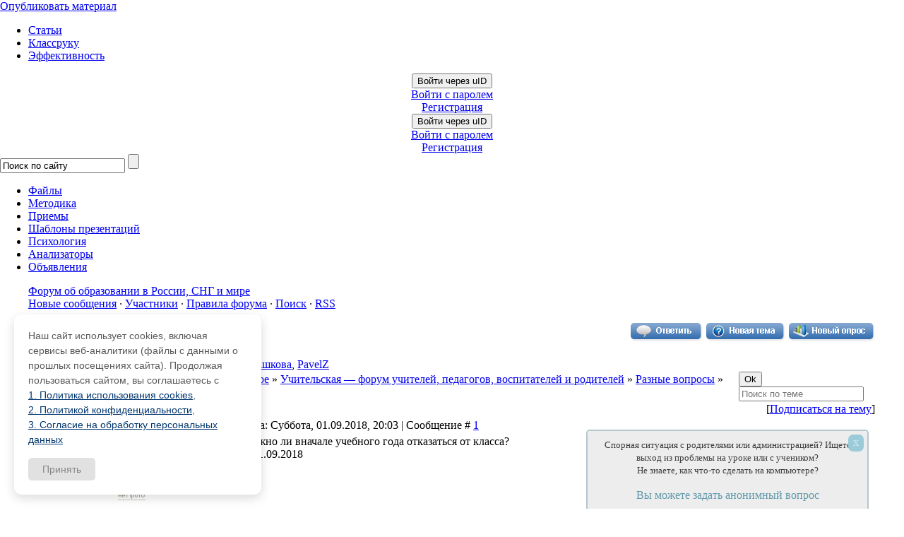

--- FILE ---
content_type: text/html; charset=UTF-8
request_url: https://pedsovet.su/forum/146-13503-1
body_size: 25560
content:
<!DOCTYPE html>
<html>
 <head>
 
 <title>отказ от класса - Форум учителей об образовании в России и мире | отказ от класса - Форум учителей об образовании в России и мире</title>
 <meta http-equiv="content-type" content="text/html; charset=utf-8">
 <meta name="Description" content="Форум учителей для учителей создан для общения учителей, на форуме обсуждаются вопросы педагогики, преподавания, работы в школе. Интернет-сообщество учителей, интернет-педсовет ">
 <meta name="Keywords" content="форум учителей, форум для учителей, интернет-сообщество учителей, интернет-педсовет, форум учителей информатики, форум учителей начальных классов, форум учителей английского языка, форум учителей физики, форум учителей химии, дисциплина на уроке">
 <!-- Подключение файлов для вкладок (Начало) -->
 <!-- Подключение Гугло-шрифта --> 
 <link href='//fonts.googleapis.com/css?family=Cuprum:400,400italic,700,700italic&subset=latin,cyrillic' rel='stylesheet' type='text/css'>
 <!-- Подключение Гугло-шрифта КОНЕЦ--> 
 <link type="text/css" rel="stylesheet" href="/_st/my.css?5" />
 <link type="text/css" rel="StyleSheet" href="/css/style.css?3" />
 <!-- Подключение файлов для вкладок (Конец) -->
 
 <link type="text/css" rel="StyleSheet" href="/css/style_crymaks.css?104" />
 <script src="//ajax.googleapis.com/ajax/libs/jquery/1.11.0/jquery.min.js"></script>
 
 

<meta name="viewport" content="width=device-width, initial-scale=0.9, maximum-scale=1.0, minimum-scale=0.3">
<!-- AdLabs -->
<script async src='https://yastatic.net/pcode/adfox/header-bidding.js'></script>
<script>
 const adfoxBiddersMap = {
 'myTarget': '816008' ,
 'betweenDigital':'871789' ,
 };
 var adUnits = [
 {
 code: 'adfox_15233046258042464',
 sizes: [[240,400]],
 bids: [
 {
 bidder: 'myTarget',
 params: {
 placementId: 340091,
 }
 }, {
 bidder: 'betweenDigital',
 params: {
 placementId: 2781282,
 }
 },
 ]
 },
 {
 code: 'adfox_152327770731182257',
 sizes: [[336,280]],
 bids: [
 {
 bidder: 'myTarget',
 params: {
 placementId: 340093,
 }
 }, {
 bidder: 'betweenDigital',
 params: {
 placementId: 2781283,
 }
 },
 ]
 },

 ];
 var userTimeout = 500;
 window.YaHeaderBiddingSettings = {
 biddersMap: adfoxBiddersMap,
 adUnits: adUnits,
 timeout: userTimeout
 };
</script>
<script src='https://yastatic.net/pcode/adfox/loader.js' crossorigin='anonymous' async></script>
 
<script async type='text/javascript' src='//s.luxcdn.com/t/197943/360_light.js'></script>
<!-- AdLabs -->
<!--пиксель ВК начало-->
<script type="text/javascript">!function(){var t=document.createElement("script");t.type="text/javascript",t.async=!0,t.src="https://vk.com/js/api/openapi.js?160",t.onload=function(){VK.Retargeting.Init("VK-RTRG-339685-hC3g9"),VK.Retargeting.Hit()},document.head.appendChild(t)}();</script><noscript><img src="https://vk.com/rtrg?p=VK-RTRG-339685-hC3g9" style="position:fixed; left:-999px;" alt=""/></noscript>
<!--пиксель ВК конец-->


<!-- AdLabs -->
<!-- AdLabs -->
<!-- /AdLabs -->
<!-- /AdLabs -->

<script src="https://vk.com/js/api/openapi.js?168" type="text/javascript"></script>
<!-- Facebook Pixel Code -->
<script>
!function(f,b,e,v,n,t,s)
{if(f.fbq)return;n=f.fbq=function(){n.callMethod?
n.callMethod.apply(n,arguments):n.queue.push(arguments)};
if(!f._fbq)f._fbq=n;n.push=n;n.loaded=!0;n.version='2.0';
n.queue=[];t=b.createElement(e);t.async=!0;
t.src=v;s=b.getElementsByTagName(e)[0];
s.parentNode.insertBefore(t,s)}(window, document,'script',
'https://connect.facebook.net/en_US/fbevents.js');
fbq('init', '330196982044053');
fbq('track', 'PageView');
</script>
<noscript><img height="1" width="1" style="display:none"
src="https://www.facebook.com/tr?id=330196982044053&ev=PageView&noscript=1"
/></noscript>
<!-- End Facebook Pixel Code -->


<script async type='text/javascript' src='//s.luxcdn.com/t/197943/360_light.js'></script>

 
	<link rel="stylesheet" href="/.s/src/base.min.css?v=221108" />
	<link rel="stylesheet" href="/.s/src/layer3.min.css?v=221108" />

	<script src="/.s/src/jquery-1.12.4.min.js"></script>
	
	<script src="/.s/src/uwnd.min.js?v=221108"></script>
	<link rel="stylesheet" href="/.s/src/ulightbox/ulightbox.min.css" />
	<link rel="stylesheet" href="/.s/src/social.css" />
	<script src="/.s/src/ulightbox/ulightbox.min.js"></script>
	<script>
/* --- UCOZ-JS-DATA --- */
window.uCoz = {"mod":"fr","language":"ru","site":{"id":"0katti","host":"katti.ucoz.ru","domain":"pedsovet.su"},"sign":{"5458":"Следующий","7287":"Перейти на страницу с фотографией.","3125":"Закрыть","5255":"Помощник","210178":"Замечания","7252":"Предыдущий","7253":"Начать слайд-шоу","10075":"Обязательны для выбора","3238":"Опции","7254":"Изменить размер","7251":"Запрошенный контент не может быть загружен. Пожалуйста, попробуйте позже."},"ssid":"066163563574606467735","country":"US","module":"forum","layerType":3,"uLightboxType":1};
/* --- UCOZ-JS-CODE --- */

	function Insert(qmid, user, text ) {
		user = user.replace(/\[/g, '\\[').replace(/\]/g, '\\]');
		if ( !!text ) {
			qmid = qmid.replace(/[^0-9]/g, "");
			paste("[quote="+user+";"+qmid+"]"+text+"[/quote]\n", 0);
		} else {
			_uWnd.alert('Выделите текст для цитирования', '', {w:230, h:80, tm:3000});
		}
	}

	function paste(text, flag ) {
		if ( document.selection && flag ) {
			document.addform.message.focus();
			document.addform.document.selection.createRange().text = text;
		} else {
			document.addform.message.value += text;
		}
	}

	function get_selection( ) {
		if ( window.getSelection ) {
			selection = window.getSelection().toString();
		} else if ( document.getSelection ) {
			selection = document.getSelection();
		} else {
			selection = document.selection.createRange().text;
		}
	}

	function pdel(id, n ) {
		if ( confirm('Вы подтверждаете удаление?') ) {
			(window.pDelBut = document.getElementById('dbo' + id))
				&& (pDelBut.width = pDelBut.height = 13) && (pDelBut.src = '/.s/img/ma/m/i2.gif');
			_uPostForm('', {url:'/forum/146-13503-' + id + '-8-0-066163563574606467735', 't_pid': n});
		}
	}
 function uSocialLogin(t) {
			var params = {"ok":{"height":390,"width":710},"facebook":{"width":950,"height":520},"google":{"height":600,"width":700},"vkontakte":{"width":790,"height":400},"yandex":{"height":515,"width":870}};
			var ref = escape(location.protocol + '//' + ('pedsovet.su' || location.hostname) + location.pathname + ((location.hash ? ( location.search ? location.search + '&' : '?' ) + 'rnd=' + Date.now() + location.hash : ( location.search || '' ))));
			window.open('/'+t+'?ref='+ref,'conwin','width='+params[t].width+',height='+params[t].height+',status=1,resizable=1,left='+parseInt((screen.availWidth/2)-(params[t].width/2))+',top='+parseInt((screen.availHeight/2)-(params[t].height/2)-20)+'screenX='+parseInt((screen.availWidth/2)-(params[t].width/2))+',screenY='+parseInt((screen.availHeight/2)-(params[t].height/2)-20));
			return false;
		}
		function TelegramAuth(user){
			user['a'] = 9; user['m'] = 'telegram';
			_uPostForm('', {type: 'POST', url: '/index/sub', data: user});
		}
function loginPopupForm(params = {}) { new _uWnd('LF', ' ', -250, -100, { closeonesc:1, resize:1 }, { url:'/index/40' + (params.urlParams ? '?'+params.urlParams : '') }) }
/* --- UCOZ-JS-END --- */
</script>

	<style>.UhideBlock{display:none; }</style>
	<script type="text/javascript">new Image().src = "//counter.yadro.ru/hit;noadsru0?r"+escape(document.referrer)+(screen&&";s"+screen.width+"*"+screen.height+"*"+(screen.colorDepth||screen.pixelDepth))+";u"+escape(document.URL)+";"+Date.now();</script>
</head>
 
 <body style="background-color:#FFFFFF; margin:0px; padding:0px;">
 <div id="utbr8214" rel="s17"></div>
 
 <!--U1OZON1Z--><script type="text/javascript">
$(document).ready(function(){
if ($("img#secImg")) {
$("img#secImg").next().attr("src","/img/refresh.gif");
}

$('.noun:contains("Войти как пользователь")').click(function(){
$('#regist').remove();
});

var ulogd = $('.loginButton:first').attr('onclick');
$('#uidLogButton a:first').before('<a href="javascript://" onclick="'+ulogd+'" class="login-with uid" title="Войти через uID" rel="nofollow"><i></i></a>');
$('.loginButton:first').parent('p').remove();

 $('#online_counter_str').html('Сейчас на сайте: <b>'+$('#onl1 b:first').text()+'</b> | Гостей: <b>'+$('#onl2 b:first').text()+'</b> | Пользователей: <b>'+$('#onl3 b:first').text()+'</b>');
});
</script>
<div class="material-menu-button">
 <span></span>
 <span></span>
 <span></span>
</div>
<div id="header" class="header_c">
 <div> 
 
 
 <div class="h-top-flex">
 <div class="logo_c">
 <a class="logo_c_link" href="/" title="Pedsovet.su - Интернет-сообщество учителей, Социальная сеть учителей"></a>
 </div>
 <div><noindex><a class="ulightbox" href="#div-dob-aj" rel="nofollow" onclick="yaCounter105559.reachGoal('upload_top'); return true;"><div class="addMt7">Опубликовать материал</div></a></noindex></div>
 <div class="h-menu-ul">
 <ul>
 <li><a href="/publ">Статьи</a></li>
 <li><a href="/publ/72">Классруку</a></li>
 <li><a href="/publ/67">Эффективность</a></li>
 </ul>
 </div>
 <div class="h-auth">
 <div class="user_links_c">
 
 
 <!-- 
 <a class="user_links_c_first_link" title="Log in" href="javascript:;" rel="nofollow" onclick="loginPopupForm(); return false;">Авторизация</a>
 <span class="user_links_c_separator"></span>
 <a class="user_links_c_second_link" title="Register now" href="/register">Регистрация</a>
 -->
 <div id="uidLogForm" class="auth-block" align="center">
				<div id="uidLogButton" class="auth-block-social">
					<div class="login-button-container"><button class="loginButton" onclick="window.open('https://login.uid.me/?site=0katti&amp;ref='+escape(location.protocol + '//' + ('pedsovet.su' || location.hostname) + location.pathname + ((location.hash ? (location.search ? location.search + '&' : '?') + 'rnd=' + Date.now() + location.hash : (location.search || '' )))),'uidLoginWnd','width=580,height=450,resizable=yes,titlebar=yes')">Войти через uID</button></div>
					<div class="auth-social-list"><a href="javascript:;" onclick="return uSocialLogin('vkontakte');" data-social="vkontakte" class="login-with vkontakte" title="Войти через ВКонтакте" rel="nofollow"><i></i></a><a href="javascript:;" onclick="return uSocialLogin('facebook');" data-social="facebook" class="login-with facebook" title="Войти через Facebook" rel="nofollow"><i></i></a><a href="javascript:;" onclick="return uSocialLogin('yandex');" data-social="yandex" class="login-with yandex" title="Войти через Яндекс" rel="nofollow"><i></i></a><a href="javascript:;" onclick="return uSocialLogin('google');" data-social="google" class="login-with google" title="Войти через Google" rel="nofollow"><i></i></a><a href="javascript:;" onclick="return uSocialLogin('ok');" data-social="ok" class="login-with ok" title="Войти через Одноклассники" rel="nofollow"><i></i></a></div>
					<div class="auth-block-switcher">
						<a href="javascript:;" class="noun" onclick="document.getElementById('uidLogButton').style.display='none';document.getElementById('baseLogForm').style.display='';" title="Используйте, если окно авторизации через uID не открывается">Старая форма входа</a>
					</div>
				</div>
				<div id="baseLogForm" class="auth-block-base" style="display:none">
		<script>
		sendFrm549706 = function( form, data = {} ) {
			var o   = $('#frmLg549706')[0];
			var pos = _uGetOffset(o);
			var o2  = $('#blk549706')[0];
			document.body.insertBefore(o2, document.body.firstChild);
			$(o2).css({top:(pos['top'])+'px',left:(pos['left'])+'px',width:o.offsetWidth+'px',height:o.offsetHeight+'px',display:''}).html('<div align="left" style="padding:5px;"><div class="myWinLoad"></div></div>');
			_uPostForm(form, { type:'POST', url:'/index/sub/', data, error:function() {
				$('#blk549706').html('<div align="left" style="padding:10px;"><div class="myWinLoadSF" title="Невозможно выполнить запрос, попробуйте позже"></div></div>');
				_uWnd.alert('<div class="myWinError">Невозможно выполнить запрос, попробуйте позже</div>', '', {w:250, h:90, tm:3000, pad:'15px'} );
				setTimeout("$('#blk549706').css('display', 'none');", '1500');
			}});
			return false
		}
		
		</script>

		<div id="blk549706" style="border:1px solid #CCCCCC;position:absolute;z-index:82;background:url('/.s/img/fr/g.gif');display:none;"></div>

		<form id="frmLg549706" class="login-form local-auth" action="/index/sub/" method="post" onsubmit="return sendFrm549706(this)" data-submitter="sendFrm549706">
			<div class="blockcontent">

<table border="0" cellspacing="1" cellpadding="0">

<tr><td colspan="2"><input class="loginName" type="text" name="user" value="" style="" placeholder="Логин/E-mail" maxlength="50"/></td></tr>
<tr><td colspan="2"><input class="loginPass" type="password" name="password" style="" placeholder="Пароль" maxlength="15"/></td></tr>
</table>
<table border="0" cellspacing="1" cellpadding="0">
<tr><td nowrap><input id="remthreadpage" type="checkbox" name="rem" value="1" checked="checked"/><label for="remthreadpage">запомнить</label> </td><td align="right" valign="top"><input class="loginButton" name="sbm" type="submit" value="Вход"/></td></tr>
<tr><td colspan="2"><div style="font-size:7pt;text-align:center;"><a href="https://guid.uid.me/remind" target="_blank">Забыл пароль</a> | <a href="/register">Регистрация</a></div></td></tr>
</table>

</div>
			<input type="hidden" name="a"    value="2" />
			<input type="hidden" name="ajax" value="1" />
			<input type="hidden" name="rnd"  value="706" />
			
			<div class="social-label">или</div><div class="auth-social-list"><a href="javascript:;" onclick="return uSocialLogin('vkontakte');" data-social="vkontakte" class="login-with vkontakte" title="Войти через ВКонтакте" rel="nofollow"><i></i></a><a href="javascript:;" onclick="return uSocialLogin('facebook');" data-social="facebook" class="login-with facebook" title="Войти через Facebook" rel="nofollow"><i></i></a><a href="javascript:;" onclick="return uSocialLogin('yandex');" data-social="yandex" class="login-with yandex" title="Войти через Яндекс" rel="nofollow"><i></i></a><a href="javascript:;" onclick="return uSocialLogin('google');" data-social="google" class="login-with google" title="Войти через Google" rel="nofollow"><i></i></a><a href="javascript:;" onclick="return uSocialLogin('ok');" data-social="ok" class="login-with ok" title="Войти через Одноклассники" rel="nofollow"><i></i></a></div>
		</form></div></div>
 <center><a href="//pedsovet.su/register" onclick="yaCounter105559.reachGoal('rgstrtop'); return true;" id="regist">Регистрация</a></center>
 
 </div>
 </div> 
 </div>

</div>
 <div style="clear:both;"></div>
</div> 

 <style>
@import url('/css/ubuntu_condensed.css');
</style>
 <span class="wrapperMobileM">
 <div class="loginFormMobile">
 
 
 <div id="uidLogForm" class="auth-block" align="center">
				<div id="uidLogButton" class="auth-block-social">
					<div class="login-button-container"><button class="loginButton" onclick="window.open('https://login.uid.me/?site=0katti&amp;ref='+escape(location.protocol + '//' + ('pedsovet.su' || location.hostname) + location.pathname + ((location.hash ? (location.search ? location.search + '&' : '?') + 'rnd=' + Date.now() + location.hash : (location.search || '' )))),'uidLoginWnd','width=580,height=450,resizable=yes,titlebar=yes')">Войти через uID</button></div>
					<div class="auth-social-list"><a href="javascript:;" onclick="return uSocialLogin('vkontakte');" data-social="vkontakte" class="login-with vkontakte" title="Войти через ВКонтакте" rel="nofollow"><i></i></a><a href="javascript:;" onclick="return uSocialLogin('facebook');" data-social="facebook" class="login-with facebook" title="Войти через Facebook" rel="nofollow"><i></i></a><a href="javascript:;" onclick="return uSocialLogin('yandex');" data-social="yandex" class="login-with yandex" title="Войти через Яндекс" rel="nofollow"><i></i></a><a href="javascript:;" onclick="return uSocialLogin('google');" data-social="google" class="login-with google" title="Войти через Google" rel="nofollow"><i></i></a><a href="javascript:;" onclick="return uSocialLogin('ok');" data-social="ok" class="login-with ok" title="Войти через Одноклассники" rel="nofollow"><i></i></a></div>
					<div class="auth-block-switcher">
						<a href="javascript:;" class="noun" onclick="document.getElementById('uidLogButton').style.display='none';document.getElementById('baseLogForm').style.display='';" title="Используйте, если окно авторизации через uID не открывается">Старая форма входа</a>
					</div>
				</div>
				<div id="baseLogForm" class="auth-block-base" style="display:none">
		<script>
		sendFrm549706 = function( form, data = {} ) {
			var o   = $('#frmLg549706')[0];
			var pos = _uGetOffset(o);
			var o2  = $('#blk549706')[0];
			document.body.insertBefore(o2, document.body.firstChild);
			$(o2).css({top:(pos['top'])+'px',left:(pos['left'])+'px',width:o.offsetWidth+'px',height:o.offsetHeight+'px',display:''}).html('<div align="left" style="padding:5px;"><div class="myWinLoad"></div></div>');
			_uPostForm(form, { type:'POST', url:'/index/sub/', data, error:function() {
				$('#blk549706').html('<div align="left" style="padding:10px;"><div class="myWinLoadSF" title="Невозможно выполнить запрос, попробуйте позже"></div></div>');
				_uWnd.alert('<div class="myWinError">Невозможно выполнить запрос, попробуйте позже</div>', '', {w:250, h:90, tm:3000, pad:'15px'} );
				setTimeout("$('#blk549706').css('display', 'none');", '1500');
			}});
			return false
		}
		
		</script>

		<div id="blk549706" style="border:1px solid #CCCCCC;position:absolute;z-index:82;background:url('/.s/img/fr/g.gif');display:none;"></div>

		<form id="frmLg549706" class="login-form local-auth" action="/index/sub/" method="post" onsubmit="return sendFrm549706(this)" data-submitter="sendFrm549706">
			<div class="blockcontent">

<table border="0" cellspacing="1" cellpadding="0">

<tr><td colspan="2"><input class="loginName" type="text" name="user" value="" style="" placeholder="Логин/E-mail" maxlength="50"/></td></tr>
<tr><td colspan="2"><input class="loginPass" type="password" name="password" style="" placeholder="Пароль" maxlength="15"/></td></tr>
</table>
<table border="0" cellspacing="1" cellpadding="0">
<tr><td nowrap><input id="remthreadpage" type="checkbox" name="rem" value="1" checked="checked"/><label for="remthreadpage">запомнить</label> </td><td align="right" valign="top"><input class="loginButton" name="sbm" type="submit" value="Вход"/></td></tr>
<tr><td colspan="2"><div style="font-size:7pt;text-align:center;"><a href="https://guid.uid.me/remind" target="_blank">Забыл пароль</a> | <a href="/register">Регистрация</a></div></td></tr>
</table>

</div>
			<input type="hidden" name="a"    value="2" />
			<input type="hidden" name="ajax" value="1" />
			<input type="hidden" name="rnd"  value="706" />
			
			<div class="social-label">или</div><div class="auth-social-list"><a href="javascript:;" onclick="return uSocialLogin('vkontakte');" data-social="vkontakte" class="login-with vkontakte" title="Войти через ВКонтакте" rel="nofollow"><i></i></a><a href="javascript:;" onclick="return uSocialLogin('facebook');" data-social="facebook" class="login-with facebook" title="Войти через Facebook" rel="nofollow"><i></i></a><a href="javascript:;" onclick="return uSocialLogin('yandex');" data-social="yandex" class="login-with yandex" title="Войти через Яндекс" rel="nofollow"><i></i></a><a href="javascript:;" onclick="return uSocialLogin('google');" data-social="google" class="login-with google" title="Войти через Google" rel="nofollow"><i></i></a><a href="javascript:;" onclick="return uSocialLogin('ok');" data-social="ok" class="login-with ok" title="Войти через Одноклассники" rel="nofollow"><i></i></a></div>
		</form></div></div>
 <center class="reg-tx"><a href="//pedsovet.su/register" id="regist">Регистрация</a></center>
 
 
 
 </div>
 <div class="navigation_c new navigation_c2">
 <div class="search_wrap_c">
 <form action="/index/0-39" method="get" onsubmit="this.sfSbm.disabled=true">
 <input type="hidden" name="searchid" value="1034006"/>
 <input type="text" value="Поиск по сайту" onblur="javascript:if(this.value==''){this.value='Поиск по сайту'};" onfocus="if(this.value=='Поиск по сайту') {this.value='';}" value="Поиск по сайту"
 size="20" maxlength="50" name="text" />
 <input type="submit" value="" name="sfSbm" />
 </form>
 </div>
 <ul id="topmenu_c" class="topmenu">
 <li class="topmenu ico1"><a onclick="yaCounter105559.reachGoal('new_menu_gorison'); return true;" href="/load"><span>Файлы</span></a></li>
 <li class="topmenu ico2"><a onclick="yaCounter105559.reachGoal('new_menu_gorison'); return true;" href="/publ/70"><span>Методика</span></a></li>
 <li class="topmenu ico3"><a onclick="yaCounter105559.reachGoal('new_menu_gorison'); return true;" href="/metodika/priemy"><span>Приемы</span></a></li>
 <li class="topmenu ico4"><a onclick="yaCounter105559.reachGoal('new_menu_gorison'); return true;" href="/publ/115"><span>Шаблоны презентаций</span></a></li>
 <li class="topmenu ico5"><a onclick="yaCounter105559.reachGoal('new_menu_gorison'); return true;" href="/publ/242"><span>Психология</span></a></li>
 <li class="topmenu ico6"><a onclick="yaCounter105559.reachGoal('analiz'); return true;" href="https://shop.pedsovet.su/shop/shablony-analiatory" target="_blank">Анализаторы</a></li> 
 <li class="topmenu ico7"><a onclick="yaCounter105559.reachGoal('new_menu_gorison'); return true;" href="/board">Объявления</a></li>
 </ul>
 </div>
 <div class="navigation_d" hidden>
 <ul class=topmenu_d>
 <li class="topmenu_d"><a href="/publ">Все статьи</a></li>
 <li class="topmenu_d"><a href="/publ/61">Мероприятия</a></li>
 <li class="topmenu_d"><a href="/publ/38">Конкурсы</a></li>
 <li class="topmenu_d"><a href="/load/320">Шаблоны презентаций</a></li>
 <li class="topmenu_d"><a href="/publ/72">Классруку</a></li>
 <li class="topmenu_d"><a href="/publ/67">Организация труда</a></li>
 <li class="topmenu_d"><a href="/publ/86">Оборудование</a></li>
 <li class="topmenu_d"><a href="/publ/193">Интервью</a></li>
 <li class="topmenu_d"><a href="/case">Кейсы</a></li>
 </ul>
 </div>
 </span>
 </div>
<script src="/js/script.min.js"></script>
<script type="text/javascript">
$('.svidenelstvo').tooltip( {position:'bottom'} );
 function closeLogin(){
 $('#uidLogButton').css('display', 'block');
 $('#baseLogForm').css('display', 'none');
 }
$(document).ready(function(){
 $('#baseLogForm form table').before('<div class="closeLogin" onclick="closeLogin()">x</div>');
 $('#baseLogForm form a:contains("Забыл пароль")').attr("onclick","yaCounter105559.reachGoal('rmnd_pswrd'); return true;"); 
 $('#baseLogForm form a:contains("Регистрация")').attr("onclick","yaCounter105559.reachGoal('rgstr'); return true;"); 
 $('#baseLogForm form a:contains("Забыл пароль")').text('Напомнить пароль');
 $('#baseLogForm form a:contains("Регистрация")').text('Зарегистрироваться'); 
 $('#uidLogForm .noun').attr('onclick', $('#uidLogForm .noun').attr('onclick')+"yaCounter105559.reachGoal('oldautotop');");
 $('#baseLogForm .loginPass').after('<div id="soc_botik2">'+$('#soc_botik').html()+'</div>');
 $('#baseLogForm .loginName').before('<h2>Вход на сайт</h2>');
});
</script>
<div style="display: none" id="soc_botik">
 <a href="javascript:;" onclick="return uSocialLogin('facebook');" data-social="facebook" class="login-with facebook" title="Войти через Facebook" rel="nofollow"><i></i></a>
 <a href="javascript:;" onclick="return uSocialLogin('vkontakte');" data-social="vkontakte" class="login-with vkontakte" title="Войти через ВКонтакте" rel="nofollow"><i></i></a>
 <a href="javascript:;" onclick="return uSocialLogin('ok');" data-social="ok" class="login-with ok" title="Войти через Одноклассники" rel="nofollow"><i></i></a>
 <a href="javascript:;" onclick="return uSocialLogin('google');" data-social="google" class="login-with google" title="Войти через Google" rel="nofollow"><i></i></a>
 
 <a href="javascript:;" onclick="return uSocialLogin('yandex');" data-social="yandex" class="login-with yandex" title="Войти через Яндекс" rel="nofollow"><i></i></a>
 </div>
<!--
<noindex>
 
 <div class="bts" onclick="document.location.href='https://t.me/paymentserv_bot?start=524614038';">
 <div class="bts-flex">
 <div class="bts-b1">
 <div class="bts-h1">Оплата ZOOM, Miro, Canva</div>
<div class="bts-intem"><span>Оплата рублями десятков зарубежных сервисов и сайтов / РЕКЛАМА</span></div>
 <!--<span>Готовая табличка со всеми показателями </span><span>Автоматически</span>-->
 <!--</div>
 <div class="bts-b2">
 <img src="/img/dz/kova.webp" alt=""/>
 <p>Я оплачиваю через этот<br> бот больше года</p>
 </div>
 </div>
</div> 
</noindex>
<!--<noindex></noindex>
-->

<link type="text/css" rel="StyleSheet" href="/css/style.css?7" /><!--/U1OZON1Z-->
 
 <div style="max-width: 1230px;margin: auto;" class="forum-wrapper">
 
 <div style="padding: 0 15px;" class="forumtd" class="main-content">
 
 <div class="blocktitle" style="margin-top:15px;"><span><a href="/forum/">Форум об образовании в России, СНГ и мире</span></div>
 <div id="forum-top-links">
 
 <a class="avtor" href="/forum/0-0-1-34" rel="nofollow"><!--<s5209>-->Новые сообщения<!--</s>--></a> &middot; 
 <a class="avtor" href="/forum/0-0-1-35" rel="nofollow"><!--<s5216>-->Участники<!--</s>--></a> &middot; 
 <a class="avtor" href="/forum/0-0-0-36" rel="nofollow"><!--<s5166>-->Правила форума<!--</s>--></a> &middot; 
 <a class="avtor" href="/forum/0-0-0-6" rel="nofollow"><!--<s3163>-->Поиск<!--</s>--></a> &middot; 
 <a class="avtor" href="/forum/146-0-0-37" rel="nofollow">RSS</a>
 </div>
 
 

 
 
 
		

		<table class="ThrTopButtonsTbl" border="0" width="100%" cellspacing="0" cellpadding="0">
			<tr class="ThrTopButtonsRow1">
				<td width="50%" class="ThrTopButtonsCl11">
	<ul class="switches switchesTbl forum-pages">
		<li class="pagesInfo">Страница <span class="curPage">1</span> из <span class="numPages">1</span></li>
		 <li class="switchActive">1</li> 
	</ul></td>
				<td align="right" class="frmBtns ThrTopButtonsCl12"><div id="frmButns83"><a href="javascript:;" rel="nofollow" onclick="_uWnd.alert('Необходима авторизация для данного действия. Войдите или зарегистрируйтесь.','',{w:230,h:80,tm:3000});return false;"><img alt="" style="margin:0;padding:0;border:0;" title="Ответить" src="/img/forumicons/t_reply.gif" /></a> <a href="javascript:;" rel="nofollow" onclick="_uWnd.alert('Необходима авторизация для данного действия. Войдите или зарегистрируйтесь.','',{w:230,h:80,tm:3000});return false;"><img alt="" style="margin:0;padding:0;border:0;" title="Новая тема" src="/img/forumicons/t_new.gif" /></a> <a href="javascript:;" rel="nofollow" onclick="_uWnd.alert('Необходима авторизация для данного действия. Войдите или зарегистрируйтесь.','',{w:230,h:80,tm:3000});return false;"><img alt="" style="margin:0;padding:0;border:0;" title="Новый опрос" src="/img/forumicons/t_poll.gif" /></a></div></td></tr>
			<tr class="ThrTopButtonsRow2">
	<td class="forumModerBlock ThrTopButtonsCl21"><span class="moders-wrapper">Модератор форума: <a href="/index/8-0-milov" target="_blank" class="forumModer">milov</a>, <a href="/index/8-0-lyumer" target="_blank" class="forumModer">lyumer</a>, <a href="/index/8-0-%D0%95%D0%BA%D0%B0%D1%82%D0%B5%D1%80%D0%B8%D0%BD%D0%B0_%D0%9F%D0%B0%D1%88%D0%BA%D0%BE%D0%B2%D0%B0" target="_blank" class="forumModer">Екатерина_Пашкова</a>, <a href="/index/8-0-PavelZ" target="_blank" class="forumModer">PavelZ</a></span></td>
	<td class="ThrTopButtonsCl22">&nbsp;</td></tr>
		</table>
		
	<table class="ThrForumBarTbl" border="0" width="100%" cellspacing="0" cellpadding="0">
		<tr class="ThrForumBarRow1">
			<td class="forumNamesBar ThrForumBarCl11 breadcrumbs" style="padding-top:3px;padding-bottom:5px;">
				<a class="forumBar breadcrumb-item" href="/forum/">Форум учителей об образовании в России и мире</a>  <span class="breadcrumb-sep">&raquo;</span> <a class="forumBar breadcrumb-item" href="/forum/16">Учительская — форум учителей, педагогов, воспитателей и родителей</a> <span class="breadcrumb-sep">&raquo;</span> <a class="forumBar breadcrumb-item" href="/forum/146">Разные вопросы</a> <span class="breadcrumb-sep">&raquo;</span> <a class="forumBarA" href="/forum/146-13503-1">отказ от класса</a></td><td class="ThrForumBarCl12" >
	
	<script>
	function check_search(form ) {
		if ( form.s.value.length < 3 ) {
			_uWnd.alert('Вы ввели слишком короткий поисковой запрос.', '', { w:230, h:80, tm:3000 })
			return false
		}
		return true
	}
	</script>
	<form id="thread_search_form" onsubmit="return check_search(this)" action="/forum/146-13503" method="GET">
		<input class="fastNav" type="submit" value="Ok" id="thread_search_button"><input type="text" name="s" value="" placeholder="Поиск по теме" id="thread_search_field"/>
	</form>
			</td></tr>
	</table>
		
		<div class="gDivLeft">
	<div class="gDivRight">
		<table class="gTable threadpage-posts-table" border="0" width="100%" cellspacing="1" cellpadding="0">
		<tr>
			<td class="gTableTop">
				<div style="float:right" class="gTopCornerRight"></div>
				<span class="forum-title">отказ от класса</span>
				</td></tr><tr><td class="postSeparator"></td></tr><tr id="post191387"><td class="postFirst"><table id="191387" border="0" width="100%" cellspacing="1" cellpadding="2" class="postTable">
<tr><td width="23%" class="postTdTop" align="center">
<a class="postUser" href="javascript://" rel="nofollow" onClick="emoticon('[b]Ирина2018[/b],');return false;">Ирина2018</a></td><td class="postTdTop">Дата: Суббота, 01.09.2018, 20:03 | Сообщение # <a rel="nofollow" name="191387" class="postNumberLink" href="javascript:;" onclick="prompt('Прямая ссылка к сообщению', 'https://pedsovet.su/forum/146-13503-191387-16-1535821404'); return false;">1</a></td></tr>
<tr><td class="postTdInfo" valign="top" width="25%">
<table width="100%">
<tr>
<td>
 <a class="postUserMobile" href="javascript://" rel="nofollow" onClick="emoticon('[b]Ирина2018[/b],');return false;">Ирина2018</a>
 <div class="username" style="font-size: 14px;margin-bottom:5px;margin-top:0px;text-align:center;"><br>
 <img alt="Людмила" title="Людмила" class="userAvatar" border="0" src="/img/noavatar.gif" style="margin: 0px 10px 10px 0px;"></div>
 <div class="postRankIco"><img alt="" border="0" align="absmiddle" name="rankimg" src="/img/rank/rank1.gif" title="Ранг 1" /></div>

 Ранг: Дошколенок (<a href="http://pedsovet.su/publ/120-1-0-4891" rel="nofollow">?</a>)<br/>
 
 Группа: Зарегистрированные<br/>
 
  
  
 
 
</td>
</tr>
</table>
<table class="pt-userinfo">

<tr>
<td width="50%">Сообщений: </td>
<td><div class="numposts"><span class="unp">2</span></div></td>
</tr>
 

<tr>
<td>Награды: </td>
<td><a href="javascript:;" rel="nofollow" onclick="new _uWnd('AwL', 'Список наград', 380, 200, {autosize:1, closeonesc:1, maxh:300, minh:100},{url:'/index/54-269787'});return false;" title="Список наград"><span class="repNums"><b>0</b></span></a> </td>
</tr>




<tr>
<td>Статус: </td>
<td><span class="statusOffline">Offline</span></td>
</tr>

</table>
</td>
<td class="posttdMessage" valign="top"><span class="ucoz-forum-post" id="ucoz-forum-post-191387" edit-url="">Можно ли вначале учебного года отказаться от класса?</span>
 <div class="mbPostData"><i class="fa fa-clock-o" aria-hidden="true"></i> 01.09.2018</div>
 


</td></tr> 
<tr><td class="postBottom" align="center">

 </td>
 <!--
 <td style="background: none repeat scroll 0 0 #F1F0EC;">&nbsp;
 </td>
--> 
 
 <td class="postBottom postBottom2">
<table border="0" width="100%" cellspacing="0" cellpadding="0">
 <tr><td class="mobTrN"><a href="/index/8-269787" target="_blank"><img alt="" style="margin:0;padding:0;border:0;" src="/img/forumicons/p_profile.gif" title="Профиль пользователя" /></a>    </td><td class="mobTrN" align="right" style="padding-right:15px;">

</td>
 
 <td class="spMobSto" style="padding-right: 15px; width: 60px;"><div style="width: 130px;"><a href="javascript://" onclick="document.getElementById('uidLogButton').style.display='none';document.getElementById('baseLogForm').style.display='';">Ответить</a> <a href="javascript: setPostThanks(191387);spasibo_forum();">Спасибо</a></div></div></td>
 
 <td width="2%" nowrap align="right"><a class="goOnTop" href="javascript:scroll(0,0);"><img alt="" style="margin:0;padding:0;border:0;" src="/img/forumicons/p_up.gif" title="Вверх" /></a></td></tr>
</table></td></tr>
 <tr class="postThanksRow postThanksRow191387"><td class="postThanks"><span id="postThanksCntText191387"></span></td><td class="postThanks s1"><span id="postThanksUsersList191387"></span></td></tr>
</table>

 
 
<!-- Яндекс.Директ -->
<div id="rk_div"><div id="yandex_ad"></div></div>
<script type="text/javascript">
(function(w, d, n, s, t) {
 w[n] = w[n] || [];
 w[n].push(function() {
 Ya.Direct.insertInto(45404, "yandex_ad", {
 stat_id: 143429,
 ad_format: "direct",
 font_size: 0.9,
 type: "horizontal",
 border_type: "block",
 limit: 4,
 title_font_size: 2,
 border_radius: true,
 links_underline: false,
 site_bg_color: "FFFFFF",
 border_color: "CCCCCC",
 title_color: "0657A9",
 url_color: "CC6600",
 text_color: "000000",
 hover_color: "0066FF",
 sitelinks_color: "0000CC",
 favicon: true,
 no_sitelinks: false
 });
 });
 t = d.getElementsByTagName("script")[0];
 s = d.createElement("script");
 s.src = "//an.yandex.ru/system/context.js";
 s.type = "text/javascript";
 s.async = true;
 t.parentNode.insertBefore(s, t);
})(window, document, "yandex_context_callbacks");
</script><br>


 

</td></tr><tr id="post191399"><td class="postRest2"><table id="191399" border="0" width="100%" cellspacing="1" cellpadding="2" class="postTable">
<tr><td width="23%" class="postTdTop" align="center">
<a class="postUser" href="javascript://" rel="nofollow" onClick="emoticon('[b]Екатерина_Пашкова[/b],');return false;">Екатерина_Пашкова</a></td><td class="postTdTop">Дата: Понедельник, 03.09.2018, 12:26 | Сообщение # <a rel="nofollow" name="191399" class="postNumberLink" href="javascript:;" onclick="prompt('Прямая ссылка к сообщению', 'https://pedsovet.su/forum/146-13503-191399-16-1535966762'); return false;">2</a></td></tr>
<tr><td class="postTdInfo" valign="top" width="25%">
<table width="100%">
<tr>
<td>
 <a class="postUserMobile" href="javascript://" rel="nofollow" onClick="emoticon('[b]Екатерина_Пашкова[/b],');return false;">Екатерина_Пашкова</a>
 <div class="username" style="font-size: 14px;margin-bottom:5px;margin-top:0px;text-align:center;"><br>
 <img alt="Екатерина" title="Екатерина" class="userAvatar" border="0" src="/avatar/16/015602.jpg" style="margin: 0px 10px 10px 0px;"></div>
 <div class="postRankIco"><img alt="" border="0" align="absmiddle" name="rankimg" src="/img/rank/rank10.gif" title="Ранг 10" /></div>

 Ранг: Академик (<a href="http://pedsovet.su/publ/120-1-0-4891" rel="nofollow">?</a>)<br/>
 
 Группа: Администраторы<br/>
 
 Должность: преподаватель ИКТ<br/> 
  
 
 
</td>
</tr>
</table>
<table class="pt-userinfo">

<tr>
<td width="50%">Сообщений: </td>
<td><div class="numposts"><span class="unp">7235</span></div></td>
</tr>
 

<tr>
<td>Награды: </td>
<td><a href="javascript:;" rel="nofollow" onclick="new _uWnd('AwL', 'Список наград', 380, 200, {autosize:1, closeonesc:1, maxh:300, minh:100},{url:'/index/54-11345'});return false;" title="Список наград"><span class="repNums"><b>285</b></span></a> </td>
</tr>




<tr>
<td>Статус: </td>
<td><span class="statusOffline">Offline</span></td>
</tr>

</table>
</td>
<td class="posttdMessage" valign="top"><span class="ucoz-forum-post" id="ucoz-forum-post-191399" edit-url="">Рабства в стране нет.<br />Ищите поиском по сайту, обсуждения на эту тему уже были.</span>
 <div class="mbPostData"><i class="fa fa-clock-o" aria-hidden="true"></i> 03.09.2018</div>
 


</td></tr> 
<tr><td class="postBottom" align="center">

 </td>
 <!--
 <td style="background: none repeat scroll 0 0 #F1F0EC;">&nbsp;
 </td>
--> 
 
 <td class="postBottom postBottom2">
<table border="0" width="100%" cellspacing="0" cellpadding="0">
 <tr><td class="mobTrN"><a href="/index/8-11345" target="_blank"><img alt="" style="margin:0;padding:0;border:0;" src="/img/forumicons/p_profile.gif" title="Профиль пользователя" /></a>    </td><td class="mobTrN" align="right" style="padding-right:15px;">

</td>
 
 <td class="spMobSto" style="padding-right: 15px; width: 60px;"><div style="width: 130px;"><a href="javascript://" onclick="document.getElementById('uidLogButton').style.display='none';document.getElementById('baseLogForm').style.display='';">Ответить</a> <a href="javascript: setPostThanks(191399);spasibo_forum();">Спасибо</a></div></div></td>
 
 <td width="2%" nowrap align="right"><a class="goOnTop" href="javascript:scroll(0,0);"><img alt="" style="margin:0;padding:0;border:0;" src="/img/forumicons/p_up.gif" title="Вверх" /></a></td></tr>
</table></td></tr>
 <tr class="postThanksRow postThanksRow191399"><td class="postThanks"><span id="postThanksCntText191399"></span></td><td class="postThanks s1"><span id="postThanksUsersList191399"></span></td></tr>
</table>
</td></tr><tr id="post191402"><td class="postRest1"><table id="191402" border="0" width="100%" cellspacing="1" cellpadding="2" class="postTable">
<tr><td width="23%" class="postTdTop" align="center">
<a class="postUser" href="javascript://" rel="nofollow" onClick="emoticon('[b]sonya5698[/b],');return false;">sonya5698</a></td><td class="postTdTop">Дата: Вторник, 04.09.2018, 01:29 | Сообщение # <a rel="nofollow" name="191402" class="postNumberLink" href="javascript:;" onclick="prompt('Прямая ссылка к сообщению', 'https://pedsovet.su/forum/146-13503-191402-16-1536013742'); return false;">3</a></td></tr>
<tr><td class="postTdInfo" valign="top" width="25%">
<table width="100%">
<tr>
<td>
 <a class="postUserMobile" href="javascript://" rel="nofollow" onClick="emoticon('[b]sonya5698[/b],');return false;">sonya5698</a>
 <div class="username" style="font-size: 14px;margin-bottom:5px;margin-top:0px;text-align:center;"><br>
 <img alt="Наталья" title="Наталья" class="userAvatar" border="0" src="/avatar/38/013525.jpg" style="margin: 0px 10px 10px 0px;"></div>
 <div class="postRankIco"><img alt="" border="0" align="absmiddle" name="rankimg" src="/img/rank/rank5.gif" title="Ранг 5" /></div>

 Ранг: Бакалавр (<a href="http://pedsovet.su/publ/120-1-0-4891" rel="nofollow">?</a>)<br/>
 
 Группа: Пользователи<br/>
 
 Должность: английский язык<br/> 
  
 
 
</td>
</tr>
</table>
<table class="pt-userinfo">

<tr>
<td width="50%">Сообщений: </td>
<td><div class="numposts"><span class="unp">243</span></div></td>
</tr>
 

<tr>
<td>Награды: </td>
<td><a href="javascript:;" rel="nofollow" onclick="new _uWnd('AwL', 'Список наград', 380, 200, {autosize:1, closeonesc:1, maxh:300, minh:100},{url:'/index/54-221905'});return false;" title="Список наград"><span class="repNums"><b>6</b></span></a> </td>
</tr>




<tr>
<td>Статус: </td>
<td><span class="statusOffline">Offline</span></td>
</tr>

</table>
</td>
<td class="posttdMessage" valign="top"><span class="ucoz-forum-post" id="ucoz-forum-post-191402" edit-url=""><!--uzquote--><div class="bbQuoteBlock"><div class="bbQuoteName" style="padding-left:5px;font-size:7pt"><b>Цитата</b> <span class="qName"><!--qn-->Ирина2018<!--/qn--></span> (<span class="qAnchor"><!--qa--><a href="/forum/146-13503-191387-16-1535821404"><img alt="" style="margin:0;padding:0;vertical-align:middle;" title="Ссылка на цитируемый текст" src="/img/forumicons/lastpost.gif"></a><!--/qa--></span>) </div><div class="quoteMessage" style="border:1px inset;max-height:200px;overflow:auto;"><!--uzq-->Можно ли вначале учебного года отказаться от класса?<!--/uzq--></div></div><!--/uzquote--><br />Отказаться от классного руководства или от часов? Вообще, обычно распределение часов и кл. руководство обычно обсуждается до 1 сентября. Где Вы были? Ситуация не совсем понятна...</span>
 <div class="mbPostData"><i class="fa fa-clock-o" aria-hidden="true"></i> 04.09.2018</div>
 


</td></tr> 
<tr><td class="postBottom" align="center">

 </td>
 <!--
 <td style="background: none repeat scroll 0 0 #F1F0EC;">&nbsp;
 </td>
--> 
 
 <td class="postBottom postBottom2">
<table border="0" width="100%" cellspacing="0" cellpadding="0">
 <tr><td class="mobTrN"><a href="/index/8-221905" target="_blank"><img alt="" style="margin:0;padding:0;border:0;" src="/img/forumicons/p_profile.gif" title="Профиль пользователя" /></a>   <img alt="" style="cursor:pointer;margin:0;padding:0;border:0;" src="/img/forumicons/p_www.gif" title="Домашняя страница" onclick="window.open('http://kirsanova2012.ucoz.net')" /> </td><td class="mobTrN" align="right" style="padding-right:15px;">

</td>
 
 <td class="spMobSto" style="padding-right: 15px; width: 60px;"><div style="width: 130px;"><a href="javascript://" onclick="document.getElementById('uidLogButton').style.display='none';document.getElementById('baseLogForm').style.display='';">Ответить</a> <a href="javascript: setPostThanks(191402);spasibo_forum();">Спасибо</a></div></div></td>
 
 <td width="2%" nowrap align="right"><a class="goOnTop" href="javascript:scroll(0,0);"><img alt="" style="margin:0;padding:0;border:0;" src="/img/forumicons/p_up.gif" title="Вверх" /></a></td></tr>
</table></td></tr>
 <tr class="postThanksRow postThanksRow191402"><td class="postThanks"><span id="postThanksCntText191402"></span></td><td class="postThanks s1"><span id="postThanksUsersList191402"></span></td></tr>
</table>
</td></tr></table></div></div><div class="gDivBottomLeft"></div><div class="gDivBottomCenter"></div><div class="gDivBottomRight"></div>
		<table class="ThrBotTbl" border="0" width="100%" cellspacing="0" cellpadding="0">
			<tr class="ThrBotRow1"><td colspan="2" class="bottomPathBar ThrBotCl11" style="padding-top:2px;">
	<table class="ThrForumBarTbl" border="0" width="100%" cellspacing="0" cellpadding="0">
		<tr class="ThrForumBarRow1">
			<td class="forumNamesBar ThrForumBarCl11 breadcrumbs" style="padding-top:3px;padding-bottom:5px;">
				<a class="forumBar breadcrumb-item" href="/forum/">Форум учителей об образовании в России и мире</a>  <span class="breadcrumb-sep">&raquo;</span> <a class="forumBar breadcrumb-item" href="/forum/16">Учительская — форум учителей, педагогов, воспитателей и родителей</a> <span class="breadcrumb-sep">&raquo;</span> <a class="forumBar breadcrumb-item" href="/forum/146">Разные вопросы</a> <span class="breadcrumb-sep">&raquo;</span> <a class="forumBarA" href="/forum/146-13503-1">отказ от класса</a></td><td class="ThrForumBarCl12" >
	
	<script>
	function check_search(form ) {
		if ( form.s.value.length < 3 ) {
			_uWnd.alert('Вы ввели слишком короткий поисковой запрос.', '', { w:230, h:80, tm:3000 })
			return false
		}
		return true
	}
	</script>
	<form id="thread_search_form" onsubmit="return check_search(this)" action="/forum/146-13503" method="GET">
		<input class="fastNav" type="submit" value="Ok" id="thread_search_button"><input type="text" name="s" value="" placeholder="Поиск по теме" id="thread_search_field"/>
	</form>
			</td></tr>
	</table></td></tr>
			<tr class="ThrBotRow2"><td class="ThrBotCl21" width="50%">
	<ul class="switches switchesTbl forum-pages">
		<li class="pagesInfo">Страница <span class="curPage">1</span> из <span class="numPages">1</span></li>
		 <li class="switchActive">1</li> 
	</ul></td><td class="ThrBotCl22" align="right" nowrap="nowrap"><form name="navigation" style="margin:0px"><table class="navigationTbl" border="0" cellspacing="0" cellpadding="0"><tr class="navigationRow1"><td class="fFastNavTd navigationCl11" >
		<select class="fastNav" name="fastnav"><option class="fastNavMain" value="0">Главная страница форума</option><option class="fastNavCat"   value="16">Учительская — форум учителей, педагогов, воспитателей и родителей</option><option class="fastNavForum" value="36">&nbsp;&nbsp;&nbsp;&nbsp; Об образовании и обучении вообще</option><option class="fastNavForum" value="231">&nbsp;&nbsp;&nbsp;&nbsp; Аттестация педработников, СЗД</option><option class="fastNavForum" value="232">&nbsp;&nbsp;&nbsp;&nbsp; Требования к образованию, трудоустройство, обязанности, условия труда</option><option class="fastNavForum" value="182">&nbsp;&nbsp;&nbsp;&nbsp;&nbsp;&nbsp;&nbsp;&nbsp; Деловые вопросы работы в образовательном учреждении</option><option class="fastNavForum" value="245">&nbsp;&nbsp;&nbsp;&nbsp;&nbsp;&nbsp;&nbsp;&nbsp; Медосмотр и вопросы здоровья педагогов</option><option class="fastNavForum" value="246">&nbsp;&nbsp;&nbsp;&nbsp;&nbsp;&nbsp;&nbsp;&nbsp; Работа в пришкольном лагере</option><option class="fastNavForum" value="237">&nbsp;&nbsp;&nbsp;&nbsp; Документация, отчетность, диагностика</option><option class="fastNavForum" value="238">&nbsp;&nbsp;&nbsp;&nbsp; Классное руководство</option><option class="fastNavForum" value="236">&nbsp;&nbsp;&nbsp;&nbsp; Методика</option><option class="fastNavForum" value="235">&nbsp;&nbsp;&nbsp;&nbsp;&nbsp;&nbsp;&nbsp;&nbsp; Дисциплина</option><option class="fastNavForum" value="241">&nbsp;&nbsp;&nbsp;&nbsp;&nbsp;&nbsp;&nbsp;&nbsp; Оценка знаний учащихся</option><option class="fastNavForum" value="242">&nbsp;&nbsp;&nbsp;&nbsp;&nbsp;&nbsp;&nbsp;&nbsp; ФГОС</option><option class="fastNavForum" value="243">&nbsp;&nbsp;&nbsp;&nbsp;&nbsp;&nbsp;&nbsp;&nbsp; Разное</option><option class="fastNavForum" value="244">&nbsp;&nbsp;&nbsp;&nbsp;&nbsp;&nbsp;&nbsp;&nbsp; Работа с родителями</option><option class="fastNavForum" value="239">&nbsp;&nbsp;&nbsp;&nbsp; Отношения с администрацией и в коллективе</option><option class="fastNavForumA" value="146" selected>&nbsp;&nbsp;&nbsp;&nbsp; Разные вопросы</option><option class="fastNavForum" value="191">&nbsp;&nbsp;&nbsp;&nbsp; Проблемы детей</option><option class="fastNavForum" value="240">&nbsp;&nbsp;&nbsp;&nbsp; Психологические вопросы</option><option class="fastNavForum" value="233">&nbsp;&nbsp;&nbsp;&nbsp; Финансовые вопросы</option><option class="fastNavForum" value="234">&nbsp;&nbsp;&nbsp;&nbsp;&nbsp;&nbsp;&nbsp;&nbsp; Пенсия и ПФР</option><option class="fastNavForum" value="185">&nbsp;&nbsp;&nbsp;&nbsp; Юридическая помощь учителю</option><option class="fastNavForum" value="193">&nbsp;&nbsp;&nbsp;&nbsp;&nbsp;&nbsp;&nbsp;&nbsp; Беременность, декрет</option><option class="fastNavForum" value="78">&nbsp;&nbsp;&nbsp;&nbsp; Школа и компьютер, учитель и компьютер</option><option class="fastNavForum" value="148">&nbsp;&nbsp;&nbsp;&nbsp; Родительский форум</option><option class="fastNavForum" value="184">&nbsp;&nbsp;&nbsp;&nbsp; Новости и события в образовательной сфере</option><option class="fastNavCat"   value="177">Форум педагогов по предметам, разделам</option><option class="fastNavForum" value="32">&nbsp;&nbsp;&nbsp;&nbsp; Форум учителей информатики</option><option class="fastNavForum" value="226">&nbsp;&nbsp;&nbsp;&nbsp;&nbsp;&nbsp;&nbsp;&nbsp; УМК</option><option class="fastNavForum" value="81">&nbsp;&nbsp;&nbsp;&nbsp; Форум учителей русского языка, литературы, МХК</option><option class="fastNavForum" value="209">&nbsp;&nbsp;&nbsp;&nbsp;&nbsp;&nbsp;&nbsp;&nbsp; УМК</option><option class="fastNavForum" value="204">&nbsp;&nbsp;&nbsp;&nbsp;&nbsp;&nbsp;&nbsp;&nbsp; Русский язык</option><option class="fastNavForum" value="205">&nbsp;&nbsp;&nbsp;&nbsp;&nbsp;&nbsp;&nbsp;&nbsp; Литература</option><option class="fastNavForum" value="194">&nbsp;&nbsp;&nbsp;&nbsp;&nbsp;&nbsp;&nbsp;&nbsp; Как правильно?</option><option class="fastNavForum" value="203">&nbsp;&nbsp;&nbsp;&nbsp;&nbsp;&nbsp;&nbsp;&nbsp; ГИА и ЕГЭ</option><option class="fastNavForum" value="206">&nbsp;&nbsp;&nbsp;&nbsp;&nbsp;&nbsp;&nbsp;&nbsp; РКИ</option><option class="fastNavForum" value="208">&nbsp;&nbsp;&nbsp;&nbsp;&nbsp;&nbsp;&nbsp;&nbsp; МХК</option><option class="fastNavForum" value="83">&nbsp;&nbsp;&nbsp;&nbsp; Форум учителей биологии, химии и географии</option><option class="fastNavForum" value="173">&nbsp;&nbsp;&nbsp;&nbsp; Форум библиотекарей</option><option class="fastNavForum" value="90">&nbsp;&nbsp;&nbsp;&nbsp; Форум учителей начальных классов</option><option class="fastNavForum" value="214">&nbsp;&nbsp;&nbsp;&nbsp;&nbsp;&nbsp;&nbsp;&nbsp; Внеурочка</option><option class="fastNavForum" value="217">&nbsp;&nbsp;&nbsp;&nbsp;&nbsp;&nbsp;&nbsp;&nbsp; Методика</option><option class="fastNavForum" value="216">&nbsp;&nbsp;&nbsp;&nbsp;&nbsp;&nbsp;&nbsp;&nbsp; Работа с классом</option><option class="fastNavForum" value="207">&nbsp;&nbsp;&nbsp;&nbsp;&nbsp;&nbsp;&nbsp;&nbsp; УМК</option><option class="fastNavForum" value="215">&nbsp;&nbsp;&nbsp;&nbsp;&nbsp;&nbsp;&nbsp;&nbsp; ФГОС</option><option class="fastNavForum" value="218">&nbsp;&nbsp;&nbsp;&nbsp;&nbsp;&nbsp;&nbsp;&nbsp; ИКТ</option><option class="fastNavForum" value="221">&nbsp;&nbsp;&nbsp;&nbsp;&nbsp;&nbsp;&nbsp;&nbsp; Чтение</option><option class="fastNavForum" value="219">&nbsp;&nbsp;&nbsp;&nbsp;&nbsp;&nbsp;&nbsp;&nbsp; Математика</option><option class="fastNavForum" value="222">&nbsp;&nbsp;&nbsp;&nbsp;&nbsp;&nbsp;&nbsp;&nbsp; Окружающий мир</option><option class="fastNavForum" value="220">&nbsp;&nbsp;&nbsp;&nbsp;&nbsp;&nbsp;&nbsp;&nbsp; Русский язык</option><option class="fastNavForum" value="223">&nbsp;&nbsp;&nbsp;&nbsp;&nbsp;&nbsp;&nbsp;&nbsp; Другие предметы</option><option class="fastNavForum" value="224">&nbsp;&nbsp;&nbsp;&nbsp;&nbsp;&nbsp;&nbsp;&nbsp; ПМПК, заболевания</option><option class="fastNavForum" value="125">&nbsp;&nbsp;&nbsp;&nbsp; Форум учителей математики, физики и астрономии</option><option class="fastNavForum" value="96">&nbsp;&nbsp;&nbsp;&nbsp; Форум учителей иностранных языков</option><option class="fastNavForum" value="210">&nbsp;&nbsp;&nbsp;&nbsp;&nbsp;&nbsp;&nbsp;&nbsp; Немецкий язык</option><option class="fastNavForum" value="94">&nbsp;&nbsp;&nbsp;&nbsp; Форум учителей истории, обществознания и т.п.</option><option class="fastNavForum" value="150">&nbsp;&nbsp;&nbsp;&nbsp; Форум учителей физической культуры</option><option class="fastNavForum" value="169">&nbsp;&nbsp;&nbsp;&nbsp; Форум педагогов дошкольного образования</option><option class="fastNavForum" value="144">&nbsp;&nbsp;&nbsp;&nbsp; Форум педагогов дополнительного образования</option><option class="fastNavForum" value="149">&nbsp;&nbsp;&nbsp;&nbsp; Форум учителей, работающих в вечерних школах</option><option class="fastNavForum" value="135">&nbsp;&nbsp;&nbsp;&nbsp; Форум учителей экономики</option><option class="fastNavCat"   value="12">Наши интересы</option><option class="fastNavForum" value="92">&nbsp;&nbsp;&nbsp;&nbsp; Искусство: литература, кино, театр и другие виды</option><option class="fastNavForum" value="80">&nbsp;&nbsp;&nbsp;&nbsp; Компьютер, техника, девайсы и все, что с этим связано</option><option class="fastNavForum" value="76">&nbsp;&nbsp;&nbsp;&nbsp; Политика, философия, религия</option><option class="fastNavForum" value="190">&nbsp;&nbsp;&nbsp;&nbsp; Туризм и путешествия</option><option class="fastNavForum" value="128">&nbsp;&nbsp;&nbsp;&nbsp; Система создания сайтов uCoz.ru</option><option class="fastNavForum" value="189">&nbsp;&nbsp;&nbsp;&nbsp; Разное</option><option class="fastNavCat"   value="5">О форуме, форумчанах и сайте</option><option class="fastNavForum" value="77">&nbsp;&nbsp;&nbsp;&nbsp; Болталка</option><option class="fastNavForum" value="7">&nbsp;&nbsp;&nbsp;&nbsp; Работа форума и сайта. Замечания и предложения.</option><option class="fastNavForum" value="225">&nbsp;&nbsp;&nbsp;&nbsp;&nbsp;&nbsp;&nbsp;&nbsp; Инструкции</option><option class="fastNavForum" value="228">&nbsp;&nbsp;&nbsp;&nbsp;&nbsp;&nbsp;&nbsp;&nbsp; Конкурсы сайта</option><option class="fastNavForum" value="31">&nbsp;&nbsp;&nbsp;&nbsp; Форумчане. Игры форумчан</option><option class="fastNavForum" value="164">&nbsp;&nbsp;&nbsp;&nbsp; Тематический каталог по Иностранному языку</option><option class="fastNavForum" value="167">&nbsp;&nbsp;&nbsp;&nbsp; Тематический каталога для Классного руководителя</option><option class="fastNavForum" value="163">&nbsp;&nbsp;&nbsp;&nbsp; Тематический каталог - остальное</option><option class="fastNavForum" value="153">&nbsp;&nbsp;&nbsp;&nbsp; Опросы сайта</option><option class="fastNavForum" value="202">&nbsp;&nbsp;&nbsp;&nbsp;&nbsp;&nbsp;&nbsp;&nbsp; Удаленные темы и сообщения</option><option class="fastNavForum" value="229">&nbsp;&nbsp;&nbsp;&nbsp;&nbsp;&nbsp;&nbsp;&nbsp; Вопрос-ответ</option><option class="fastNavCat"   value="170">Архив</option><option class="fastNavForum" value="188">&nbsp;&nbsp;&nbsp;&nbsp; &quot;Компьютерная тема&quot;</option><option class="fastNavForum" value="171">&nbsp;&nbsp;&nbsp;&nbsp; Учительский форум (основной раздел)</option><option class="fastNavForum" value="172">&nbsp;&nbsp;&nbsp;&nbsp; Остальное</option></select>
		<input class="fastNav" type="button" value="Ok" onclick="top.location.href='/forum/'+(document.navigation.fastnav.value!='0'?document.navigation.fastnav.value:'');" />
		</td></tr></table></form></td></tr>
			<tr class="ThrBotRow3"><td class="ThrBotCl31"><div class="fFastLogin" style="padding-top:5px;padding-bottom:5px;"><input class="fastLogBt" type="button" value="Быстрый вход" onclick="loginPopupForm();" /></div></td><td class="ThrBotCl32" align="right" nowrap="nowrap"><form method="post" action="/forum/" style="margin:0px"><table class="FastSearchTbl" border="0" cellspacing="0" cellpadding="0"><tr class="FastSearchRow1"><td class="fFastSearchTd FastSearchCl11" >Поиск: <input class="fastSearch" type="text" style="width:150px" name="kw" placeholder="keyword" size="20" maxlength="60" /><input class="fastSearch" type="submit" value="Ok" /></td></tr></table><input type="hidden" name="a" value="6" /></form></td></tr>
		</table>
		
 
 <br>
 <br>
<div class="forumQuestionsInf">
 <div class="noEntries"></div>
</div>
<!-- Интервью на форуме начало --
 <div style="padding:6px 50px;"> <a style="text-decoration: none;" href="https://pedsovet.su/interview/6268_interview_s_petrom_kalininyn_ob_olimpiadah_po_informatike"> <div style="font-family: Georgia;font-size: 16px;font-style: italic;color: black;line-height:1.5;"> <img style="border: none;width:120px;float:left;margin-right:20px;" src="/_pu/62/87309365.png"/> <p style="text-align: justify;">Двукратный призер международной олимпиады школьников по информатике Петр Калинин вот уже несколько лет проводит бесплатные курсы по программированию. Мы побеседовали с Петром об олимпиадах по информатике, узнали, чем отличаются олимпиады школьного уровня от областного и всероссийского, на чем сегодня стоит учить детей программировать, почему на олимпиаду проходят одни школьники и не попадают другие?</p> </div></a> </div>
<!-- Интервью на форуме конец-->
 <br>

 </div>
 </div>

 <!-- </middle> -->
 
 <!--U1BFOOTER1Z--><!--
<div id="last-full-width"></div>
-->
<div style="clear:both"></div>

<link rel="stylesheet" type="text/css" href="https://shop.pedsovet.su/dz_new/css/slick.css"/>
<link rel="stylesheet" type="text/css" href="https://shop.pedsovet.su/dz_new/css/slick-theme.css"/>
<script type="text/javascript" src="https://shop.pedsovet.su/dz_new/js/slick.min.js"></script>


<!--
<div class="otziv-wrap">
<div class="otziv">
 <h3>Отзывы</h3>
 <div class="slider_cont">
 <div class="autoplay">
 <div class="ot_slider">
 <div class="o1"><strong>Егорова Елена</strong> <img src="/dz_new/images/star_ped.png" alt=""/> <span>5.0</span></div>
 <div class="o2"><span>Отзыв о товаре</span> ША PRO Анализ техники чтения по классам<br> и четвертям</div>
 <div class="o3">Хочу выразить большую благодарность от лица педагогов начальных классов гимназии
 «Пущино» программистам, создавшим эту замечательную программу! То, что раньше мы
 делали «врукопашную», теперь <mark>можно оформить в таблицу и получить анализ</mark> по каждому
 ученику и отчёт по классу. Великолепно, восторг! Преимущества мы оценили сразу. С
 начала нового учебного года будем активно пользоваться. Поэтому никаких пожеланий у
 нас пока нет, одни благодарности. Очень простая и понятная инструкция, что
 немаловажно! Благодарю Вас и Ваших коллег за этот важный труд. Очень приятно, когда
 коллеги понимают, как <mark>можно «упростить» работу учителя.</mark></div>
 </div>
 
 <div class="ot_slider">
 <div class="o1"><strong>Наговицина Ольга Витальевна</strong> <img src="/dz_new/images/star_ped.png" alt=""/> <span>5.0</span></div>
 
 <div class="o2">
 <span>учитель химии и биологии, СОШ с. Чапаевка, Новоорский район, Оренбургская область</span><br/>
 <span>Отзыв о товаре</span> ША Шаблон Excel Анализатор результатов ОГЭ<br> по ХИМИИ</div>
 <div class="o3">Спасибо, аналитическая справка замечательная получается, ОГЭ химия и биология.
 Очень <mark>облегчило аналитическую работу</mark>, <mark>выявляются узкие места</mark> в подготовке к
 экзамену. Нагрузка у меня, как и у всех учителей большая. Ваш шаблон <mark>экономит
 время</mark>, своим коллегам я Ваш шаблон показала, они так же его приобрели. Спасибо.</div>
 </div>
 
 <div class="ot_slider">
 <div class="o1"><strong>Чазова Александра</strong> <img src="/dz_new/images/star_ped.png" alt=""/> <span>5.0</span></div>
 <div class="o2"><span>Отзыв о товаре</span> ША Шаблон Excel Анализатор результатов ОГЭ по <br>МАТЕМАТИКЕ</div>
 <div class="o3">Очень хороший шаблон, удобен в использовании, анализ пробного тестирования
 <mark>занял считанные минуты.</mark> Возникли проблемы с распечаткой отчёта, но надо ещё раз
 разобраться. Большое спасибо за качественный анализатор.</div>
 </div>
 
 <div class="ot_slider">
 <div class="o1"><strong>Лосеева Татьяна Борисовна</strong> <img src="/dz_new/images/star_ped.png" alt=""/> <span>5.0</span></div>
 <div class="o2">
 <span>учитель начальных классов, МБОУ СОШ №1, г. Красновишерск, Пермский край</span><br/>
 <span>Отзыв о товаре</span> Изготовление сертификата или свидетельства конкурса</div>
 <div class="o3">Большое спасибо за оперативное изготовление сертификатов! Все очень <mark>красиво</mark>.
 Мой ученик доволен, свой сертификат он <mark>вложил в портфолио</mark>.
 Обязательно продолжим с Вами сотрудничество!</div>
 </div>
 
 <div class="ot_slider">
 <div class="o1"><strong>Язенина Ольга Анатольевна</strong> <img src="/dz_new/images/star_ped.png" alt=""/> <span>4.0</span></div>
 <div class="o2">
 <span>учитель начальных классов, ОГБОУ "Центр образования для детей с особыми образовательными потребностями г. Смоленска"</span><br/>
 <span>Отзыв о товаре</span> Вебинар Как создать интересный урок:<br> инструменты и приемы</div>
 <div class="o3">Я посмотрела вебинар! Осталась очень довольна полученной
 информацией. <mark>Всё очень чётко, без "воды".</mark> Всё, что сказано, показано, очень
 пригодится в практике любого педагога. И я тоже обязательно воспользуюсь
 <mark>полезными материалами вебинара.<mark> Спасибо большое лектору за то, что она
 поделилась своим опытом!</div>
 </div>
 
 
 
 
 
 <div class="ot_slider">
 <div class="o1"><strong>Арапханова Ашат</strong> <img src="/dz_new/images/star_ped.png" alt=""/> <span>5.0</span></div>
 <div class="o2"><span>ША Табель посещаемости + Сводная для ДОУ ОКУД</div>
 <div class="o3">Хотела бы поблагодарить Вас за такую помощь. <mark>Разобралась сразу же</mark>, всё очень
 аккуратно и оперативно. Нет ни одного недостатка. <mark>Я не пожалела, что доверилась</mark> и
 приобрела у вас этот табель. Благодаря Вам <mark>сэкономила время</mark>, сейчас же
 составляю табель для работников. Удачи и успехов Вам в дальнейшем!</div>
 </div>
 
 <div class="ot_slider">
 <div class="o1"><strong>Дамбаа Айсуу</strong> <img src="/dz_new/images/star_ped.png" alt=""/> <span>5.0</span></div>
 <div class="o2"><span>Отзыв о товаре</span> ША Шаблон Excel Анализатор результатов ЕГЭ по <br>РУССКОМУ ЯЗЫКУ</div>
 <div class="o3">Спасибо огромное, <mark>очень много экономит времени</mark>, т.к. анализ уже готовый, и
 особенно радует, что есть варианты с сочинением, без сочинения, только анализ
 сочинения! Превосходно!</div>
 </div>
 
 
 
 
 </div>
 
 </div>
</div>
</div>
<script>
 $('.filtering').slick({
 slidesToShow: 3,
 slidesToScroll: 3
 });
 
 var filtered = false;
 
 $('.js-filter').on('click', function(){
 if (filtered === false) {
 $('.filtering').slick('slickFilter',':even');
 $(this).text('Unfilter Slides');
 filtered = true;
 } else {
 $('.filtering').slick('slickUnfilter');
 $(this).text('Filter Slides');
 filtered = false;
 }
 });
 
</script>
<script>
 $(document).ready(function(){
 if($('body').width() > 1000){
 $('.autoplay').slick({
 slidesToShow: 2,
 slidesToScroll: 1,
 autoplay: true,
 autoplaySpeed: 5000,
 dots: true,
 infinite: true,
 });
 }else{
 $('.autoplay').slick({
 slidesToShow: 1,
 slidesToScroll: 1,
 autoplay: true,
 autoplaySpeed: 5000,
 dots: true,
 infinite: true,
 });
 }
 });
</script>

-->

<div id="footer">
 <div id="footer-content">
 <div id="footer-left">
 <div class="footer-text">
 <noindex>
 2007-2026 "Педагогическое сообщество Екатерины Хорьковой - PEDSOVET.SU".<br/>
 <b>12+</b> Свидетельство о регистрации СМИ: Эл №ЭЛ № ФС 77 - 89883 от 05.08.2025 г. Выдано Федеральной службой по надзору в сфере связи, информационных технологий и массовых коммуникаций. <br/>
 Учредитель, главный редактор: Хорькова Екатерина Ивановна<br/>
 Контакты: +7-920-0-777-397, info@pedsovet.su<br/>
 Домен: https://pedsovet.su/ <br/>
 Копирование материалов сайта строго <strong>запрещено</strong>, регулярно отслеживается и преследуется по закону.<br/>
 <br>Отправляя материал на сайт, автор безвозмездно, без требования авторского вознаграждения, передает редакции права на использование материалов в коммерческих или некоммерческих целях, в частности, право на воспроизведение, публичный показ, перевод и переработку произведения, доведение до всеобщего сведения — в соотв. с ГК РФ. (ст. 1270 и др.). См. также Правила публикации конкретного типа материала.
 
 Мнение редакции может не совпадать с точкой зрения авторов.<br><br>
 Для подтверждения подлинности выданных сайтом документов сделайте запрос в редакцию.</div>
 <div id="powered-by">
  Хостинг от <a href="//www.ucoz.ru/register?pguid=3124417390" rel="nofollow" target="_blank">uCoz</a> 
 </noindex> 
 </div>
 <noindex> 
 <div class="footer-links">
 <a href="/index/0-25" rel="nofollow" target="Blank">Реклама на сайте</a> | 
 <a href="/index/0-24" rel="nofollow" target="Blank">Контакты, реквизиты</a> |
 <a href="/publ/122-1-0-4119" rel="nofollow" target="Blank">Баннеры</a> |
 <a href="/politika_konfidencialnosti" rel="nofollow" target="Blank">Политика конфиденциальности</a> |
 <a href="/soglasie_na_obrabotku_personalnyh_dannyh" target="Blank" rel="nofollow">Согласие на обработку персональных данных</a> 
 </div>
 </div>
 <div id="footer-right">
 <ul class="footer-buttons">
 <li><a class="fbut-blue ulightbox" href="#div-dob-aj" rel="nofollow">Опубликовать урок</a></li>
 <li><a class="fbut-orange" href="http://sdo.pedsovet.su/poluchit_svidetelstvo_besplatno1_3" rel="nofollow">Опубликовать статью</a></li>
 <li><a class="fbut-green" href="/board/1-0-0-0-1" rel="nofollow">Дать объявление</a></li>
 
 </noindex>
 <li><a class="fbut-or" href="/faq/">Частые вопросы</a></li>
 <!--<li><br><b>Партнеры:</b><br><br>
 <center class="centerFoot"><a href="//etutorium.ru" target="_blank" rel="nofollow"><img src="/img/partners/logo_et.png" width=150 height=45></a><br>сервис вебинаров</center></li> -->
 </noindex>
 </ul>
 
 <div id="footer-additional">
 <noindex><b>О работе с сайтом</b><br>
 <br>Мы используем cookie.<br><br> 
 Публикуя материалы на сайте (комментарии, статьи, разработки и др.), пользователи берут на себя всю ответственность за содержание материалов и разрешение любых спорных вопросов с третьми лицами. <br><br>При этом редакция сайта готова оказывать всяческую поддержку как в публикации, так и других вопросах.
 <br><br>Если вы обнаружили, что на нашем сайте незаконно используются материалы, <a href="/index/0-24" rel="nofollow">сообщите администратору</a> — материалы будут удалены.<br/>
 <!-- Проверка орфографии Начало-->
 <script type="text/javascript" src="/js/proverka_orfogr/orphus.js"></script>
 <a href="//orphus.ru" rel="nofollow" id="orphus" target="_blank"><img alt="Система Orphus" src="/js/proverka_orfogr/orfus.gif" border="0" width="257" height="48" /></a>
 <!-- Проверка орфографии Конец-->
 </noindex> 
 <div class="footer-text">
 </div>
 </div>
 <div id="counters">
 <noindex>
 
 <!-- Yandex.Metrika counter -->
 <script type="text/javascript" >
 (function (d, w, c) {
 (w[c] = w[c] || []).push(function() {
 try {
 w.yaCounter105559 = new Ya.Metrika({
 id:105559,
 clickmap:true,
 trackLinks:true,
 accurateTrackBounce:true,
 webvisor:true
 });
 } catch(e) { }
 });
 
 var n = d.getElementsByTagName("script")[0],
 s = d.createElement("script"),
 f = function () { n.parentNode.insertBefore(s, n); };
 s.type = "text/javascript";
 s.async = true;
 s.src = "https://cdn.jsdelivr.net/npm/yandex-metrica-watch/watch.js";
 
 if (w.opera == "[object Opera]") {
 d.addEventListener("DOMContentLoaded", f, false);
 } else { f(); }
 })(document, window, "yandex_metrika_callbacks");
 </script>
 <noscript><div><img src="https://mc.yandex.ru/watch/105559" style="position:absolute; left:-9999px;" alt="" /></div></noscript>
 <!-- Yandex.Metrika counter -->
 

 
 
 

 </noindex>
 <link type="text/css" rel="StyleSheet" href="/css/font-awesome.min.css"/>
 <script>
 $(document).ready(function(){
 $('.swchItem span:contains("»"), .switch a:contains("»")').text("Далее");
 $('.swchItem span:contains("«"), .switch a:contains("«")').text("Назад");
 });
 </script>
 </div>
 </div>
 <div class="clear"></div>
</div>
</div>

<!-- 
 JQuery плагин для работы с куками.
 Требуется для управления показом форм Битрикс24.
-->
<script src="/js/jquery.cookie.js"></script>
<!-- -->

<!-- СмартРеспондер голуюая start--
 
<noindex>
<div id="responder-block-wrapper">
<div id="responder-up"></div>
<div id="responder-block">
<div id="responder-down"></div>
<div class="responder-content">
<div class="responder-title">
<span>
Понравился сайт?<br>
Получайте список лучших публикаций раз в неделю!
</span>
</div>
<div class="responder-form">
<form method="post" target="_blank" action="https://smartresponder.ru/subscribe.html">
<input type="text" name="field_name_first" placeholder="Введите Ваше имя">
<input type="text" name="field_email" placeholder="Введите Ваш e-mail">
<input type="submit" value="Подписаться" onclick="yaCounter105559.reachGoal('responder'); return true;">
<input type="hidden" value="351750" name="uid">
<input type="hidden" value="0" name="tid">
<input type="hidden" value="ru" name="lang">
<input type="hidden" value="428750" name="did[]">
<input type="hidden" value="https://imgs.smartresponder.ru/on/0c4d3683566546252a6b5bdf26191bc2910c0cbb/3_15" name="script_url_3_15">
</form>
</div>
</div>
</div>
</div>
<script src="/js/jquery.cookie.js"></script>
<script src="/js/responder.js" type="text/javascript"></script>
</noindex>

<!-- СмартРеспондер голубая end-->


<!-- СмартРеспондер 9 мая start-
<!--
 
<noindex>
<div id="responder-block-wrapper">
<div id="responder-up"></div>
<div id="responder-block">
<div id="responder-down"></div>
<div class="responder-content">
<div class="responder-title">
<span>
Подпишитесь на рассылку и получите бесплатно<br>
десятки лучших шаблонов презентаций школьной тематики
</span>
</div>
<div class="responder-form">
<form method="post" target="_blank" action="https://smartresponder.ru/subscribe.html">
<input type="text" name="field_name_first" placeholder="Введите Ваше имя">
<input type="text" name="field_email" placeholder="Введите Ваш e-mail">
<input type="submit" value="Подписаться" onclick="yaCounter105559.reachGoal('responder'); return true;">
<input type="hidden" value="351750" name="uid">
<input type="hidden" value="0" name="tid">
<input type="hidden" value="ru" name="lang">
<input type="hidden" value="428750" name="did[]">
<input type="hidden" value="https://imgs.smartresponder.ru/on/0c4d3683566546252a6b5bdf26191bc2910c0cbb/3_15" name="script_url_3_15">
</form>
</div>
</div>
</div>
</div>
<script src="/js/jquery.cookie.js"></script>
<script src="/js/responder.js" type="text/javascript"></script>
</noindex> 

-->
<!-- СмартРеспондер 9 мая end-->

<!-- Приглашение на вебинар Начало --
<noindex>
<script src="/js/jquery.cookie.js"></script>

<div id="responder-block-wrapper">
<div id="responder-up"></div>
<div id="responder-block">
<div id="responder-down"></div>
<div class="responder-content">
<div class="responder-title">
<span>Бесплатный вебинар 18 декабря в 18-00<br>
Приемы смыслового чтения в начальной школе<br>
<a href="https://clck.ru/S2sh9" target="_blank" style="color: #FFCC73;">Успейте зарегистрироваться. Число слушателей ограничено</a></span>
</div>
</div>
</div>
</div></noindex>
<!-- КОНЕЦ Приглашение на вебинар -->

<!-- Форма подписки Классный уголок Листовка СДВГ 2019--
<noindex>
<script src="//static-login.sendpulse.com/apps/fc3/build/loader.js" sp-form-id="4a41f0bacc50389cc20275330143080ed3c13c14111f28a12632f274dfc11ab4"></script>
</noindex>
-->

<!-- Всплывалка Вебинары 2023 актуальный код форм начало --
<script data-b24-form="auto/520/ybiqy5" data-skip-moving="true">
 
 var c = $.cookie('b24_form_show');
 if (c === undefined) {
 $.cookie('b24_form_show', true, { expires: 1, path: '/' });

 // Сюда вставлять код всплывалки Б24 начиная со строки (function(w,d,u) Код скрипта формы Битрикс24
(function(w,d,u){var s=d.createElement('script');s.async=true;s.src=u+'?'+(Date.now()/180000|0);var h=d.getElementsByTagName('script')[0];h.parentNode.insertBefore(s,h);})(window,document,'https://cdn-ru.bitrix24.ru/b10012075/crm/form/loader_520.js'); }
</script>
<!-- Листовка ЕГЭ Битрикс 2020 ->

<!-- Классный журнал начало --
<script data-b24-form="auto/490/j905v7" data-skip-moving="true">
(function(w,d,u){
 var s=d.createElement('script');s.async=true;s.src=u+'?'+(Date.now()/180000|0);
 var h=d.getElementsByTagName('script')[0];h.parentNode.insertBefore(s,h);
 })(window,document,'https://cdn-ru.bitrix24.ru/b10012075/crm/form/loader_490.js');
</script>
<!-- Классный журнал конец -->



<!-- Вебинар форма регистрации Начало --
<script src="/js/jquery.cookie.js"></script>
<script data-b24-form="auto/394/pdwtgj" data-skip-moving="true">
 var c = $.cookie('b24_form_show');
 if (c === undefined) {
 $.cookie('b24_form_show', true, { expires: 1, path: '/' });
 
 (function(w,d,u){
 var s=d.createElement('script');s.async=true;s.src=u+'?'+(Date.now()/180000|0);
 var h=d.getElementsByTagName('script')[0];h.parentNode.insertBefore(s,h);
 })(window,document,'https://cdn-ru.bitrix24.ru/b10012075/crm/form/loader_394.js');
 }
</script>
<!-- Вебинар Конец -->



<!-- Читательская карточка Начало --
<script src="/js/jquery.cookie.js"></script>
<script id="bx24_form_delay" data-skip-moving="true">
(function(w,d,u,b){w['Bitrix24FormObject']=b;w[b] = w[b] || function(){arguments[0].ref=u;
(w[b].forms=w[b].forms||[]).push(arguments[0])};
if(w[b]['forms']) return;
var s=d.createElement('script');s.async=1;s.src=u+'?'+(1*new Date());
var h=d.getElementsByTagName('script')[0];h.parentNode.insertBefore(s,h);
})(window,document,'https://pedsovet.bitrix24.ru/bitrix/js/crm/form_loader.js','b24form');

var c = $.cookie('b24_form_show');
if (c === undefined) {
$.cookie('b24_form_show', true, { expires: 2, path: '/' });
b24form({"id":"152","lang":"ru","sec":"1bzhkh","type":"delay","delay":5});
}
</script>




<!-- 
<script src="/js/jquery.cookie.js"></script>
<script id="bx24_form_delay" data-skip-moving="true">
(function(w,d,u,b){w['Bitrix24FormObject']=b;w[b] = w[b] || function(){arguments[0].ref=u;
(w[b].forms=w[b].forms||[]).push(arguments[0])};
if(w[b]['forms']) return;
var s=d.createElement('script');s.async=1;s.src=u+'?'+(1*new Date());
var h=d.getElementsByTagName('script')[0];h.parentNode.insertBefore(s,h);
})(window,document,'https://pedsovet.bitrix24.ru/bitrix/js/crm/form_loader.js','b24form');


var c = $.cookie('b24_form_show');
if (c === undefined) {
$.cookie('b24_form_show', true, { expires: 2, path: '/' });
b24form({"id":"236","lang":"ru","sec":"ow1aw7","type":"delay","delay":5});
}
</script>
-->

<!-- Социальный паспорт начало --
<script src="/js/jquery.cookie.js"></script>
<script id="bx24_form_delay" data-skip-moving="true">
(function(w,d,u,b){w['Bitrix24FormObject']=b;w[b] = w[b] || function(){arguments[0].ref=u;
(w[b].forms=w[b].forms||[]).push(arguments[0])};
if(w[b]['forms']) return;
var s=d.createElement('script');s.async=1;s.src=u+'?'+(1*new Date());
var h=d.getElementsByTagName('script')[0];h.parentNode.insertBefore(s,h);
})(window,document,'https://pedsovet.bitrix24.ru/bitrix/js/crm/form_loader.js','b24form');
var c = $.cookie('b24_form_show');
if (c === undefined) {
$.cookie('b24_form_show', true, { expires: 2, path: '/' });
b24form({"id":"230","lang":"ru","sec":"ywh3z2","type":"delay","delay":5});
}
</script>

<!-- Социальный паспорт конец -->


<!-- Дистанционный курс Miro начало --
<script src="/js/jquery.cookie.js"></script>
<script id="bx24_form_delay" data-skip-moving="true">
(function(w,d,u,b){w['Bitrix24FormObject']=b;w[b] = w[b] || function(){arguments[0].ref=u;
(w[b].forms=w[b].forms||[]).push(arguments[0])};
if(w[b]['forms']) return;
var s=d.createElement('script');s.async=1;s.src=u+'?'+(1*new Date());
var h=d.getElementsByTagName('script')[0];h.parentNode.insertBefore(s,h);
})(window,document,'https://pedsovet.bitrix24.ru/bitrix/js/crm/form_loader.js','b24form');

var c = $.cookie('b24_form_show');
console.debug('cookie: ', c);
if (c === undefined) {
$.cookie('b24_form_show', true, { expires: 2, path: '/' });
b24form({"id":"212","lang":"ru","sec":"9p3n3k","type":"delay","delay":5});
}
</script>
<!-- Дистанционный курс Miro конец -->

<!-- Узкая всплывалка-картинка с вебинаром 2018 --
<noindex><div id="responder-block-wrapper">
<div id="responder-up"></div>
<a href="https://forms.gle/uWsArK1d48yztxJMA" target="_blank" style="color: #FFCC73;"><div id="responder-block" class="responder-block-class" style="background: url(/img/buttons/web-avdeeva.jpg) no-repeat center center; height: 104px;">
<div id="responder-down"></div>
<div class="responder-content">
<div class="responder-title">
</div>
</div>
</div></a>
</div></noindex>
<!-- КОНЕЦ Подписка на рассылку всплывалка последняя август 2018 -->

<!-- Вебинар педагогам ротатор НАЧАЛО --
<script type="text/javascript" src="//pedsovet.su/rtr/23"></script>
<!-- КОНЕЦ Вебинар педагогам ротатор-->
 
 <!-- Приглашение на вебинар Rusender 2023 start--
<script type="text/javascript" src="https://ru.msndr.net/subscriptions/4b95ad80047e506218a67b3158acda8e/popup.js"></script>
 <!-- Приглашение на вебинар Rusender 2023 end-->
 
<script src="/js/responder.js" type="text/javascript"></script>



<!-- Приглашение на вебинар end-->
<script src="/js/jquery.cookie.js"></script>
<!-- <script src="/js/jquery.cookie.min.js"></script> -->

<!-- Всплывалка сказка 700*280 НАЧАЛО--
<!-- старая-->
<noindex>
<!--
<link type="text/css" rel="StyleSheet" href="/css/message.css"/> 
<script src="/js/message.js"></script>

<div id="message2017">
<a href="https://goo.gl/4GDgi3">
<div id="message2017Link"><div onclick="closeMes(); return false;" id="closeMes">X</div></div>
</a>
</div>
<!-- старая-->
<!-- новая--
<script type="text/javascript" src="//pedsovet.su/rtr/18"></script> 

</noindex>
<!-- Всплывалка сказка КОНЕЦ-->
<!-- Скрипт боковой панели для адаптива -->
<script>
 var sidebarSwipe = {
 hide: function() {
 $('#sidebarSwipe-block').animate({width: 'hide'});
 $('#sidebarSwipe-up').animate({width: 'show'});
 },
 show: function() {
 $('#sidebarSwipe-block').animate({width: 'show'});
 $('#sidebarSwipe-up').animate({width: 'hide'});
 }
 };
 
 $(document).ready(function() {
 $('#sidebarSwipe-down').click(function() { sidebarSwipe.hide(); });
 $('#sidebarSwipe-up').click(function() { sidebarSwipe.show(); });
 });
</script>

<div class="buttonUp"><a href="#top"><div id="forumBotIconId"><i class="fa fa-chevron-circle-up" aria-hidden="true"></i></div></a></div>
<div id="div-dob-aj" class="" style="display: none">
 <div class="div-dob-aj_inf">
 <a href="/index/0-145" onclick="yaCounter105559.reachGoal('clkpublb'); return true;"><img src="/images/1/1pedsovet.jpg" alt="" style="width: 100%; margin: 0 auto 0px auto"/></a>
 </div>
 
</div>
<script src="/js/materialmenu.jquery.js" type="text/javascript"></script>
<script> 
 $(function(){ 
 $('#uidLogForm .noun').text('Войти с паролем');
 // Кнопка "Вверх"
 $('.buttonUp a').click(function(e) {
 e.preventDefault()
 $('body,html').stop(false, false).animate({ scrollTop: 0 }, 800)
 });
 }); 
 
 
 $(window).scroll(function(){
 // Кнопка "Вверх"
 if( $(this).scrollTop() > $(window).innerHeight() ){
 $('.buttonUp').fadeOut(300)
 } else {
 $('.buttonUp').fadeIn(300)
 }
 });
</script>
<script type="text/javascript"> 
 $('.wrapperMobileM').materialmenu(); 
</script>
<script type="text/javascript"> 
 $(document).ready(function(){
 if($.cookie('footVsp') != '1'){
 $('.footVsp').delay(3000).slideDown(500);
 $.cookie('footVsp', '1', {
 expires: 1,
 path: '/',
 });
 }
 }); 
 function footVspClose(){
 $('.footVsp').slideUp(500);
 }
</script>

<link type="text/css" rel="stylesheet" href="/css/adaptiv.css?4" />

<!--<a class="footVspA" onclick="yaCounter105559.reachGoal('znn'); return true;" href="https://znanio.ru/god/?utm_source=pedsovet&utm_medium=special&utm_campaign=pedagog_goda_bnt&utm_content=btop"><div class="footVsp">
<div class="footVspI"></div>
<div onclick="footVspClose(); return false" class="footVspClose">X</div>
</div></a>-->

<!-- Всплывалка 800-600 --
<link type="text/css" rel="StyleSheet" href="/s/css/jquery.arcticmodal-0.3.css"/> 
<link type="text/css" rel="StyleSheet" href="/s/css/simple.css"/> 
<script src="/s/js/jquery.arcticmodal-0.3.min.js"></script> 
<script type="text/javascript">
function modalImg(){
if($(window).width() > 900){
if(!$.cookie('cookieMoadalImgStatus')){
if(!$.cookie('cookieMoadalImg')){
$.cookie('cookieMoadalImg', 1, { expires: 50, path: '/' });
}else{
if($.cookie('cookieMoadalImg') != 3){
$.cookie('cookieMoadalImg', parseInt($.cookie('cookieMoadalImg')) + 1, { expires: 50, path: '/' });
}else{
$.cookie('cookieMoadalImg', 1, { expires: 50, path: '/' });
}
}
var c = $('<div class="box-modal" />');
c.html('<a href="'+$('#modalImg'+$.cookie('cookieMoadalImg')).attr('data-href')+'"><img src="'+$('#modalImg'+$.cookie('cookieMoadalImg')).attr('data-src')+'" alt=""/></a>');
c.prepend('<div class="box-modal_close arcticmodal-close">X</div>');
$.arcticmodal({
content: c,
overlay: {
css: {
backgroundColor: '#000',
backgroundImage: 'url(/s/img/overlay.png)',
backgroundRepeat: 'repeat',
opacity: .85
}
}
});
$.cookie('cookieMoadalImgStatus', true, { expires: 3, path: '/' });
} 
}

}
$(document).ready(function(){
setTimeout(modalImg, 10000);
});
</script>
<div id="modalImg" style="display: none">
<span id="modalImg1" data-src="/img/buttons/profrost.jpg" data-href="https://goo.gl/bHMbXi"></span>
<span id="modalImg1" data-src="/img/buttons/profrost.jpg" data-href="https://goo.gl/bHMbXi"></span>
<span id="modalImg1" data-src="/img/buttons/profrost.jpg" data-href="https://goo.gl/bHMbXi"></span>
</div>
<!-- END Всплывалка 800-600 -->

<style>
 .cookie-message {
 position: fixed;
 z-index: 1000;
 bottom: 20px;
 left: 20px;
 right: 20px;
 max-width: 350px;
 padding: 0;
 font-family: Arial, sans-serif;
 animation: fadeIn 0.5s ease-in-out;
 display: none;
 }
 
 @keyframes fadeIn {
 from { opacity: 0; transform: translateY(20px); }
 to { opacity: 1; transform: translateY(0); }
 }
 
 .cookie-message-inner {
 display: grid;
 justify-items: start;
 grid-gap: 15px;
 font-size: 14px;
 padding: 20px;
 line-height: 1.5;
 background-color: #fff;
 border-radius: 10px;
 box-shadow: 0 5px 15px 0px rgba(0, 0, 0, 0.15);
 }
 
 .cookie-message-text {
 color: #5a5a5a;
 }
 
 .cookie-message-link {
 color: #01356f;
 text-decoration: underline;
 }
 
 .cookie-message-inner .button {
 background: #e1e1e1;
 color: #878787;
 border: none;
 padding: 8px 20px;
 border-radius: 5px;
 cursor: pointer;
 font-size: 14px;
 transition: all 0.3s ease;
 }
 
 .cookie-message-inner .button:hover {
 background-color: #FF5C26;
 color: #fff;
 }
 
 @media (max-width: 480px) {
 .cookie-message {
 max-width: 100%;
 left: 10px;
 right: 10px;
 bottom: 10px;
 }
 }
 @media (max-width: 1170px) {
 .material-menu-button {
 margin: 20px 0 0 25px !important;
 top: inherit;
 left: inherit;
}
 .sidebar_main_wrapper {
 display: inline-block;
 width: 100%;
 }
 }

 </style>

 <!-- Основное содержимое вашего сайта -->
 
 <!-- Блок уведомления о cookies -->
 <div class="cookie-message js-cookie-message">
 <div class="cookie-message-inner">
 <div class="cookie-message-text">
 Наш сайт использует cookies, включая сервисы веб-аналитики (файлы с данными о прошлых посещениях сайта). Продолжая пользоваться сайтом, вы соглашаетесь с
 <br>
 <a href="https://pedsovet.su/index/0-189" class="cookie-message-link">1. Политика использования cookies</a>,<br>
 <a href="https://pedsovet.su/politika_konfidencialnosti" class="cookie-message-link">2. Политикой конфиденциальности</a>,<br>
 <a href="https://pedsovet.su/soglasie_na_obrabotku_personalnyh_dannyh" class="cookie-message-link">3. Согласие на обработку персональных данных</a>
 </div>
 <button class="btn button js-cookie-message-confirm">Принять</button>
 </div>
 </div>

 <script>
 document.addEventListener('DOMContentLoaded', function() {
 // Проверяем, было ли уже принято соглашение
 if (!localStorage.getItem('cookieAccept')) {
 const cookieMessage = document.querySelector('.js-cookie-message');
 
 // Показываем сообщение
 cookieMessage.style.display = 'block';
 
 // Обработчик для кнопки подтверждения
 document.querySelector('.js-cookie-message-confirm').addEventListener('click', function(e) {
 // Сохраняем согласие в localStorage
 localStorage.setItem('cookieAccept', '1');
 
 // Скрываем сообщение с анимацией
 cookieMessage.style.opacity = '0';
 setTimeout(() => {
 cookieMessage.style.display = 'none';
 }, 300);
 });
 
 
 }
 
 // Проверяем, нужно ли загружать аналитику
 if (localStorage.getItem('cookieAccept')) {
 loadAnalytics();
 }
 });
 
 // Функция для загрузки аналитики (пример)
 function loadAnalytics() {
 console.log('Loading analytics...');
 // Здесь можно добавить код для загрузки Google Analytics, Yandex.Metrika и т.д.
 }
 </script><!--/U1BFOOTER1Z-->
 <script type="text/javascript">
 function getPostList() {
 var postList = new Array();
 $('table.postTable').each(function(item) {
 postList.push($(this).attr('id'));
 });
 return postList.join(",");
 }
 function setPostThanks(postId) {
 /*yaCounter105559.reachGoal('spasibo');*/
 var guest = '';
 if (guest == '0') {
 showNotAuth();
 return;
 }
 $.post("/php/DB/setPageThanks.php", {pageId: postId, pageType: "forum", uid: "0", name: "Гость", fullName: "Гость", birthday: "", gender: ""}, function(data) {
 var response = eval('('+data+')');
 response = eval('('+response.SCRIPTDATA+')');
 if (response.error == 0 && response.state == 1) {
 _uWnd.alert('Вы успешно оценили!','Успех',{w:270,h:60,t:8000});
 getPostThanks(postId);
 } else if (response.error == 1) {
 _uWnd.alert('Вы уже оценивали данный материал!','Ошибка',{w:270,h:60,t:8000});
 } else if (response.error == 2) {
 _uWnd.alert('Системная ошибка.','Ошибка',{w:270,h:60,t:8000});
 }
 });
 }
 function showNotAuth() {
 _uWnd.alert('Чтобы поблагодарить автора, войдите на сайт как пользователь.','Требуется авторизация',{w:270,h:80,t:8000});
 }
 function getPostThanks(postList) {
 $.post("/php/DB/getPostThanks.php", {postList: postList}, function(data) {
 var response = eval('('+data+')');
 response = eval('('+response.SCRIPTDATA+')');
 for (var i = 0; i < response.length; i++) {
 var item = response[i];
 
 $("#postThanksCntText" + item.postId).html(item.cntText);
 
 $("#postThanksUsersList" + item.postId).html(item.usersList);
 $(".postThanksRow" + item.postId).show();
 }
 }); 
 }
 getPostThanks(getPostList());
 </script>
 
<!-- Блок Вопрос-Ответ НАЧАЛО -->
 
<style>
 * {box-sizing:border-box;}
 .stuff-block {display:none; z-index:10000; max-height:100%; overflow:auto; display:none; position:fixed; right:50px; bottom:0px; width:400px; border:2px solid #B6C5CE; border-bottom:0px; -moz-border-radius:5px 5px 0 0; -webkit-border-radius:5px 5px 0 0; border-radius:5px 5px 0 0;}
 .stuff-block-title {min-height:20px; background:rgb(237,237,237); text-align:center; position:relative; color:#619AAB; font-size:16px; -moz-border-radius:5px 5px 0 0; -webkit-border-radius:5px 5px 0 0; border-radius:5px 5px 0 0; padding:10px 15px; cursor:pointer;}
 .stuff-block-body {position:relative; text-align:center; padding:10px 15px; display:none; background:#F8F8F8;}
 .stuff-title-close {position:absolute; top:5px; right:5px; min-width:10px; min-height:10px; color:#CEEAF3; background:#9BCAD9; padding:5px 7px 8px 7px; line-height:11px; font-size:16px; -moz-border-radius:30%; -webkit-border-radius:30%; border-radius:30%;}
 .stuff-block-body textarea {width:100%; height:190px; border:1px solid #E4E4E4; -moz-border-radius:10px; -webkit-border-radius:10px; border-radius:10px; padding:10px; background:url('/img/stuff-bg.png') no-repeat #fff right bottom;}
 .stuff-footer-block {color:#346678;}
 .stuff-footer-block a {text-decoration:underline; color:#35B5E5;}
 .stuff-load-block {background:rgba(255,255,255,0.7); display:none; text-align:center; position:absolute; width:100%; height:100%; top:0px; right:0px;}
 .stuff-load-block img {margin-top:20%;}
 .stuff-load-result {text-align:center; margin-bottom:10px;}
 a.stuff-send {text-decoration:none; background:#CFF2FD; width:80%; padding:5px 15px 7px 15px; color:#346678; font-size:16px; display:block; margin:5px auto; border:2px solid #fff; -moz-border-radius:10px; -webkit-border-radius:10px; border-radius:10px;}
 @media (max-width: 430px){.stuff-block, .stuff-block-title {width:100%; right:0px; border-left:0px; border-right:0px; -moz-border-radius:0; -webkit-border-radius:0; border-radius:0;}}
</style>

<script>
$(function(){
 $('.stuff-title-close').on('click', function(){if($('.stuff-block-body').is(':hidden')) {$('.stuff-block').hide();setCookie('stuffblock', 'hide', {expires:1, path:'/'})}})
 $('.stuff-block-title').on('click', function(){$('.stuff-block-body').slideToggle()})
 $('.stuff-send').on('click', function(){
 $('.stuff-load-block').fadeIn(400)
 $.ajax({url:'/php/qa/addforum.php',type:'POST',data:$('#stuff-add-form').serialize(),success:function(response){res=JSON.parse(response);if(res.code==1){$('.stuff-block-body textarea').val('')};$('.stuff-load-result').html(res.mess);$('.stuff-load-block').fadeOut(400)}})});if(!getCookie('stuffblock')){$('.stuff-block').show()}
})
function setCookie(name, value, options){options = options || {};var expires = options.expires;if (typeof expires == "number" && expires) {var d = new Date();d.setTime(d.getTime() + expires * 1000 * 86400);expires = options.expires = d;};if (expires && expires.toUTCString) {options.expires = expires.toUTCString()};value = encodeURIComponent(value);var updatedCookie = name + "=" + value;for (var propName in options){updatedCookie+=";"+propName;var propValue=options[propName];if(propValue!==true){updatedCookie += "=" + propValue}};document.cookie = updatedCookie;}
function getCookie(name) {var matches = document.cookie.match(new RegExp("(?:^|; )" + name.replace(/([\.$?*|{}\(\)\[\]\\\/\+^])/g, '\\$1') + "=([^;]*)"));return matches ? decodeURIComponent(matches[1]) : undefined;}
function deleteCookie(name){setCookie(name,"",{expires: -1, path:'/'})}
</script>

<div class="stuff-block">
 <div class="stuff-block-title">
 <span style="color:#3F3F3F; font-size:13px;">Спорная ситуация с родителями или администрацией? Ищете выход из проблемы на уроке или с учеником? 
 <br>Не знаете, как что-то сделать на компьютере? 
 </span><br><br>
 Вы можете задать анонимный вопрос
 <br>
 <div class="stuff-title-close">х</div>
 </div>
 <div class="stuff-block-body">
 
 <div class="stuff-load-block"><img src="/.s/img/wd/6/ajax.gif"></div>
 <div class="stuff-load-result">Подробно изложите суть вашего вопроса. <br>Обратите внимание, что вопросы публикуются в открытом доступе на сайте, в нашем чате Телеграм поэтому не указывайте персональные данные ваши или иных лиц. Однако стоит указать свой РЕГИОН, т.к. законодательство в разных регионах разное.</div>
 
 <form id="stuff-add-form">
 <input type="hidden" name="do" value="stuff-add">
 <textarea name="text" placeholder="Здесь введите текст вашего сообщения"></textarea>
 </form>
 
 <a href="javascript://" class="stuff-send">Отправить</a>
 
 <div class="stuff-footer-block">Ваш вопрос может быть рассмотрен в нашем Телеграм чате</a></div>
 
 </div>
</div>
 
<!-- Блок Вопрос-Ответ КОНЕЦ -->
 <script src="/js/jquery.cookie.js"></script>


 <div id="forumBot">
 <div id="forumBotIcon">
 <a href="javascript://" onclick="document.getElementById('uidLogButton').style.display='none';document.getElementById('baseLogForm').style.display='';yaCounter105559.reachGoal('frmansw');"><i title="Ответить" class="fa fa-commenting-o" aria-hidden="true"></i></a>
 <a onclick="document.getElementById('uidLogButton').style.display='none';document.getElementById('baseLogForm').style.display=''; yaCounter105559.reachGoal('frmnwtpc');" class="" href="javascript://"><i title="Создать тему" class="fa fa-comments-o" aria-hidden="true"></i></a>
 <a onclick="document.getElementById('uidLogButton').style.display='none';document.getElementById('baseLogForm').style.display=''; yaCounter105559.reachGoal('frmsbscrb');" href="javascript://"><i title="Подписаться" class="fa fa-envelope" aria-hidden="true"></i></a>
 </div>
 </div>
 

<script>
function spasibo_forum(){

 document.getElementById('uidLogButton').style.display='none';document.getElementById('baseLogForm').style.display='';

}

$(document).ready(function(){
 $('.gTableTop .gTopCornerRight').html('<div id="subscribe">[<a href="javascript://" class="thread_subscribe" onclick="spasibo_forum();yaCounter105559.reachGoal("upload_top"); return true;">Подписаться на тему</a>]</div>');
 $('.fFastLogin input').after('<input class="fastLogBt fastLogBtOtvet" type="button" value="Ответить" onclick="document.getElementById(\'uidLogButton\').style.display=\'none\';document.getElementById(\'baseLogForm\').style.display=\'\';">');
});

</script>

<script>
$(document).ready(function(){
 $('.fastLogBt').attr('onclick',"document.getElementById('uidLogButton').style.display='none';document.getElementById('baseLogForm').style.display='';");
 if($(window).width() < 400){$('.forum-pages').parent('td[width="50%"]').attr('width','100%');}
});
</script>
<style type="text/css">
@media only screen and (max-width:600px){
.forumModer {padding: 0 10px 0 0;}
.ThrTopButtonsCl12{text-align: left!important;}
}
</style>

<script type="text/javascript">
$(document).ready(function(){
 if($(window).width() < 440){
 $('.threadNametd').each(function(){
 var forumTd4 = $(this).next().next().next().next()
 var forumData = forumTd4.find('.forumLastPostLink').text();
 var forumUser = forumTd4.find('.lastPostUser a').text();
 var forumOtvet = $(this).next().text();
 $(this).html($(this).html()+'<div class="forumMbUser"><i class="fa fa-user" aria-hidden="true"></i> <span>'+forumUser+'</span></div><div class="forumMbOtv"><i class="fa fa-comment" aria-hidden="true"></i> Ответов: '+forumOtvet+'<span><i class="fa fa-clock-o" aria-hidden="true"></i> '+forumData.substring(0,8)+'</span></div>');
 });
 }
});
</script>
</body>
 
</html>
<!-- 0.13436 (s17) -->